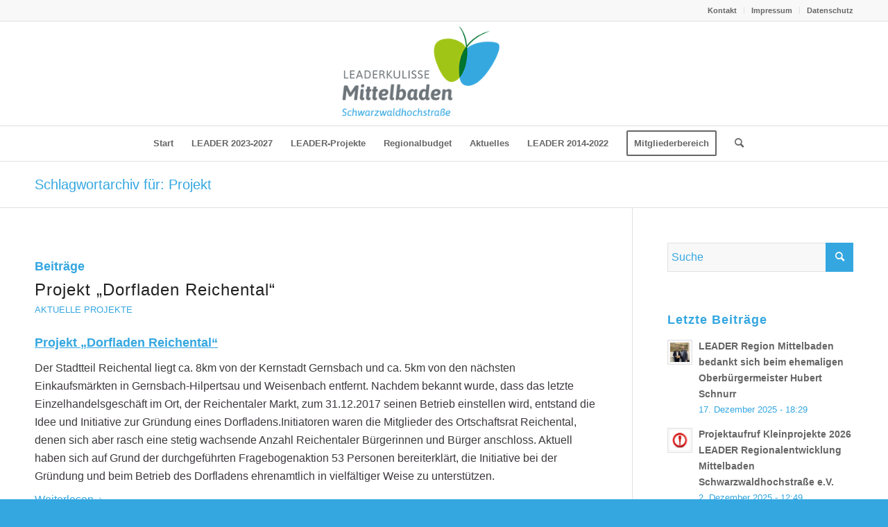

--- FILE ---
content_type: text/html; charset=UTF-8
request_url: https://www.leader-mittelbaden.de/tag/projekt/
body_size: 16189
content:
<!DOCTYPE html>
<html lang="de" class="html_stretched responsive av-preloader-disabled  html_header_top html_logo_center html_bottom_nav_header html_menu_right html_custom html_header_sticky_disabled html_header_shrinking_disabled html_header_topbar_active html_mobile_menu_tablet html_header_searchicon html_content_align_center html_header_unstick_top_disabled html_header_stretch_disabled html_elegant-blog html_modern-blog html_av-submenu-hidden html_av-submenu-display-click html_av-overlay-side html_av-overlay-side-classic html_av-submenu-noclone html_entry_id_4823 av-cookies-no-cookie-consent av-no-preview av-default-lightbox html_text_menu_active av-mobile-menu-switch-default">
<head>
<meta charset="UTF-8" />


<!-- mobile setting -->
<meta name="viewport" content="width=device-width, initial-scale=1">

<!-- Scripts/CSS and wp_head hook -->
<meta name='robots' content='index, follow, max-image-preview:large, max-snippet:-1, max-video-preview:-1' />
	<style>img:is([sizes="auto" i], [sizes^="auto," i]) { contain-intrinsic-size: 3000px 1500px }</style>
	
	<!-- This site is optimized with the Yoast SEO plugin v26.8 - https://yoast.com/product/yoast-seo-wordpress/ -->
	<title>Projekt Archive - LEADER Mittelbaden</title>
	<link rel="canonical" href="https://www.leader-mittelbaden.de/tag/projekt/" />
	<meta property="og:locale" content="de_DE" />
	<meta property="og:type" content="article" />
	<meta property="og:title" content="Projekt Archive - LEADER Mittelbaden" />
	<meta property="og:url" content="https://www.leader-mittelbaden.de/tag/projekt/" />
	<meta property="og:site_name" content="LEADER Mittelbaden" />
	<meta name="twitter:card" content="summary_large_image" />
	<script type="application/ld+json" class="yoast-schema-graph">{"@context":"https://schema.org","@graph":[{"@type":"CollectionPage","@id":"https://www.leader-mittelbaden.de/tag/projekt/","url":"https://www.leader-mittelbaden.de/tag/projekt/","name":"Projekt Archive - LEADER Mittelbaden","isPartOf":{"@id":"https://www.leader-mittelbaden.de/#website"},"primaryImageOfPage":{"@id":"https://www.leader-mittelbaden.de/tag/projekt/#primaryimage"},"image":{"@id":"https://www.leader-mittelbaden.de/tag/projekt/#primaryimage"},"thumbnailUrl":"https://www.leader-mittelbaden.de/wp-content/uploads/2018/06/Leader_07_13_jpg.jpg","breadcrumb":{"@id":"https://www.leader-mittelbaden.de/tag/projekt/#breadcrumb"},"inLanguage":"de"},{"@type":"ImageObject","inLanguage":"de","@id":"https://www.leader-mittelbaden.de/tag/projekt/#primaryimage","url":"https://www.leader-mittelbaden.de/wp-content/uploads/2018/06/Leader_07_13_jpg.jpg","contentUrl":"https://www.leader-mittelbaden.de/wp-content/uploads/2018/06/Leader_07_13_jpg.jpg","width":1007,"height":1013,"caption":"Regionalbudget für Kleinprojekte - LEADER - Mittelbaden"},{"@type":"BreadcrumbList","@id":"https://www.leader-mittelbaden.de/tag/projekt/#breadcrumb","itemListElement":[{"@type":"ListItem","position":1,"name":"Home","item":"https://www.leader-mittelbaden.de/"},{"@type":"ListItem","position":2,"name":"Projekt"}]},{"@type":"WebSite","@id":"https://www.leader-mittelbaden.de/#website","url":"https://www.leader-mittelbaden.de/","name":"LEADER Mittelbaden","description":"","potentialAction":[{"@type":"SearchAction","target":{"@type":"EntryPoint","urlTemplate":"https://www.leader-mittelbaden.de/?s={search_term_string}"},"query-input":{"@type":"PropertyValueSpecification","valueRequired":true,"valueName":"search_term_string"}}],"inLanguage":"de"}]}</script>
	<!-- / Yoast SEO plugin. -->



<link rel="alternate" type="application/rss+xml" title="LEADER Mittelbaden &raquo; Feed" href="https://www.leader-mittelbaden.de/feed/" />
<link rel="alternate" type="application/rss+xml" title="LEADER Mittelbaden &raquo; Kommentar-Feed" href="https://www.leader-mittelbaden.de/comments/feed/" />
<link rel="alternate" type="application/rss+xml" title="LEADER Mittelbaden &raquo; Projekt Schlagwort-Feed" href="https://www.leader-mittelbaden.de/tag/projekt/feed/" />
<link rel='stylesheet' id='validate-engine-css-css' href='https://www.leader-mittelbaden.de/wp-content/plugins/wysija-newsletters/css/validationEngine.jquery.css?ver=2.21' type='text/css' media='all' />
<link rel='stylesheet' id='avia-grid-css' href='https://www.leader-mittelbaden.de/wp-content/themes/enfold/css/grid.css?ver=5.6.5' type='text/css' media='all' />
<link rel='stylesheet' id='avia-base-css' href='https://www.leader-mittelbaden.de/wp-content/themes/enfold/css/base.css?ver=5.6.5' type='text/css' media='all' />
<link rel='stylesheet' id='avia-layout-css' href='https://www.leader-mittelbaden.de/wp-content/themes/enfold/css/layout.css?ver=5.6.5' type='text/css' media='all' />
<link rel='stylesheet' id='avia-module-audioplayer-css' href='https://www.leader-mittelbaden.de/wp-content/themes/enfold/config-templatebuilder/avia-shortcodes/audio-player/audio-player.css?ver=5.6.5' type='text/css' media='all' />
<link rel='stylesheet' id='avia-module-blog-css' href='https://www.leader-mittelbaden.de/wp-content/themes/enfold/config-templatebuilder/avia-shortcodes/blog/blog.css?ver=5.6.5' type='text/css' media='all' />
<link rel='stylesheet' id='avia-module-postslider-css' href='https://www.leader-mittelbaden.de/wp-content/themes/enfold/config-templatebuilder/avia-shortcodes/postslider/postslider.css?ver=5.6.5' type='text/css' media='all' />
<link rel='stylesheet' id='avia-module-button-css' href='https://www.leader-mittelbaden.de/wp-content/themes/enfold/config-templatebuilder/avia-shortcodes/buttons/buttons.css?ver=5.6.5' type='text/css' media='all' />
<link rel='stylesheet' id='avia-module-buttonrow-css' href='https://www.leader-mittelbaden.de/wp-content/themes/enfold/config-templatebuilder/avia-shortcodes/buttonrow/buttonrow.css?ver=5.6.5' type='text/css' media='all' />
<link rel='stylesheet' id='avia-module-button-fullwidth-css' href='https://www.leader-mittelbaden.de/wp-content/themes/enfold/config-templatebuilder/avia-shortcodes/buttons_fullwidth/buttons_fullwidth.css?ver=5.6.5' type='text/css' media='all' />
<link rel='stylesheet' id='avia-module-catalogue-css' href='https://www.leader-mittelbaden.de/wp-content/themes/enfold/config-templatebuilder/avia-shortcodes/catalogue/catalogue.css?ver=5.6.5' type='text/css' media='all' />
<link rel='stylesheet' id='avia-module-comments-css' href='https://www.leader-mittelbaden.de/wp-content/themes/enfold/config-templatebuilder/avia-shortcodes/comments/comments.css?ver=5.6.5' type='text/css' media='all' />
<link rel='stylesheet' id='avia-module-contact-css' href='https://www.leader-mittelbaden.de/wp-content/themes/enfold/config-templatebuilder/avia-shortcodes/contact/contact.css?ver=5.6.5' type='text/css' media='all' />
<link rel='stylesheet' id='avia-module-slideshow-css' href='https://www.leader-mittelbaden.de/wp-content/themes/enfold/config-templatebuilder/avia-shortcodes/slideshow/slideshow.css?ver=5.6.5' type='text/css' media='all' />
<link rel='stylesheet' id='avia-module-slideshow-contentpartner-css' href='https://www.leader-mittelbaden.de/wp-content/themes/enfold/config-templatebuilder/avia-shortcodes/contentslider/contentslider.css?ver=5.6.5' type='text/css' media='all' />
<link rel='stylesheet' id='avia-module-countdown-css' href='https://www.leader-mittelbaden.de/wp-content/themes/enfold/config-templatebuilder/avia-shortcodes/countdown/countdown.css?ver=5.6.5' type='text/css' media='all' />
<link rel='stylesheet' id='avia-module-gallery-css' href='https://www.leader-mittelbaden.de/wp-content/themes/enfold/config-templatebuilder/avia-shortcodes/gallery/gallery.css?ver=5.6.5' type='text/css' media='all' />
<link rel='stylesheet' id='avia-module-gallery-hor-css' href='https://www.leader-mittelbaden.de/wp-content/themes/enfold/config-templatebuilder/avia-shortcodes/gallery_horizontal/gallery_horizontal.css?ver=5.6.5' type='text/css' media='all' />
<link rel='stylesheet' id='avia-module-maps-css' href='https://www.leader-mittelbaden.de/wp-content/themes/enfold/config-templatebuilder/avia-shortcodes/google_maps/google_maps.css?ver=5.6.5' type='text/css' media='all' />
<link rel='stylesheet' id='avia-module-gridrow-css' href='https://www.leader-mittelbaden.de/wp-content/themes/enfold/config-templatebuilder/avia-shortcodes/grid_row/grid_row.css?ver=5.6.5' type='text/css' media='all' />
<link rel='stylesheet' id='avia-module-heading-css' href='https://www.leader-mittelbaden.de/wp-content/themes/enfold/config-templatebuilder/avia-shortcodes/heading/heading.css?ver=5.6.5' type='text/css' media='all' />
<link rel='stylesheet' id='avia-module-rotator-css' href='https://www.leader-mittelbaden.de/wp-content/themes/enfold/config-templatebuilder/avia-shortcodes/headline_rotator/headline_rotator.css?ver=5.6.5' type='text/css' media='all' />
<link rel='stylesheet' id='avia-module-hr-css' href='https://www.leader-mittelbaden.de/wp-content/themes/enfold/config-templatebuilder/avia-shortcodes/hr/hr.css?ver=5.6.5' type='text/css' media='all' />
<link rel='stylesheet' id='avia-module-icon-css' href='https://www.leader-mittelbaden.de/wp-content/themes/enfold/config-templatebuilder/avia-shortcodes/icon/icon.css?ver=5.6.5' type='text/css' media='all' />
<link rel='stylesheet' id='avia-module-icon-circles-css' href='https://www.leader-mittelbaden.de/wp-content/themes/enfold/config-templatebuilder/avia-shortcodes/icon_circles/icon_circles.css?ver=5.6.5' type='text/css' media='all' />
<link rel='stylesheet' id='avia-module-iconbox-css' href='https://www.leader-mittelbaden.de/wp-content/themes/enfold/config-templatebuilder/avia-shortcodes/iconbox/iconbox.css?ver=5.6.5' type='text/css' media='all' />
<link rel='stylesheet' id='avia-module-icongrid-css' href='https://www.leader-mittelbaden.de/wp-content/themes/enfold/config-templatebuilder/avia-shortcodes/icongrid/icongrid.css?ver=5.6.5' type='text/css' media='all' />
<link rel='stylesheet' id='avia-module-iconlist-css' href='https://www.leader-mittelbaden.de/wp-content/themes/enfold/config-templatebuilder/avia-shortcodes/iconlist/iconlist.css?ver=5.6.5' type='text/css' media='all' />
<link rel='stylesheet' id='avia-module-image-css' href='https://www.leader-mittelbaden.de/wp-content/themes/enfold/config-templatebuilder/avia-shortcodes/image/image.css?ver=5.6.5' type='text/css' media='all' />
<link rel='stylesheet' id='avia-module-image-diff-css' href='https://www.leader-mittelbaden.de/wp-content/themes/enfold/config-templatebuilder/avia-shortcodes/image_diff/image_diff.css?ver=5.6.5' type='text/css' media='all' />
<link rel='stylesheet' id='avia-module-hotspot-css' href='https://www.leader-mittelbaden.de/wp-content/themes/enfold/config-templatebuilder/avia-shortcodes/image_hotspots/image_hotspots.css?ver=5.6.5' type='text/css' media='all' />
<link rel='stylesheet' id='avia-module-sc-lottie-animation-css' href='https://www.leader-mittelbaden.de/wp-content/themes/enfold/config-templatebuilder/avia-shortcodes/lottie_animation/lottie_animation.css?ver=5.6.5' type='text/css' media='all' />
<link rel='stylesheet' id='avia-module-magazine-css' href='https://www.leader-mittelbaden.de/wp-content/themes/enfold/config-templatebuilder/avia-shortcodes/magazine/magazine.css?ver=5.6.5' type='text/css' media='all' />
<link rel='stylesheet' id='avia-module-masonry-css' href='https://www.leader-mittelbaden.de/wp-content/themes/enfold/config-templatebuilder/avia-shortcodes/masonry_entries/masonry_entries.css?ver=5.6.5' type='text/css' media='all' />
<link rel='stylesheet' id='avia-siteloader-css' href='https://www.leader-mittelbaden.de/wp-content/themes/enfold/css/avia-snippet-site-preloader.css?ver=5.6.5' type='text/css' media='all' />
<link rel='stylesheet' id='avia-module-menu-css' href='https://www.leader-mittelbaden.de/wp-content/themes/enfold/config-templatebuilder/avia-shortcodes/menu/menu.css?ver=5.6.5' type='text/css' media='all' />
<link rel='stylesheet' id='avia-module-notification-css' href='https://www.leader-mittelbaden.de/wp-content/themes/enfold/config-templatebuilder/avia-shortcodes/notification/notification.css?ver=5.6.5' type='text/css' media='all' />
<link rel='stylesheet' id='avia-module-numbers-css' href='https://www.leader-mittelbaden.de/wp-content/themes/enfold/config-templatebuilder/avia-shortcodes/numbers/numbers.css?ver=5.6.5' type='text/css' media='all' />
<link rel='stylesheet' id='avia-module-portfolio-css' href='https://www.leader-mittelbaden.de/wp-content/themes/enfold/config-templatebuilder/avia-shortcodes/portfolio/portfolio.css?ver=5.6.5' type='text/css' media='all' />
<link rel='stylesheet' id='avia-module-post-metadata-css' href='https://www.leader-mittelbaden.de/wp-content/themes/enfold/config-templatebuilder/avia-shortcodes/post_metadata/post_metadata.css?ver=5.6.5' type='text/css' media='all' />
<link rel='stylesheet' id='avia-module-progress-bar-css' href='https://www.leader-mittelbaden.de/wp-content/themes/enfold/config-templatebuilder/avia-shortcodes/progressbar/progressbar.css?ver=5.6.5' type='text/css' media='all' />
<link rel='stylesheet' id='avia-module-promobox-css' href='https://www.leader-mittelbaden.de/wp-content/themes/enfold/config-templatebuilder/avia-shortcodes/promobox/promobox.css?ver=5.6.5' type='text/css' media='all' />
<link rel='stylesheet' id='avia-sc-search-css' href='https://www.leader-mittelbaden.de/wp-content/themes/enfold/config-templatebuilder/avia-shortcodes/search/search.css?ver=5.6.5' type='text/css' media='all' />
<link rel='stylesheet' id='avia-module-slideshow-accordion-css' href='https://www.leader-mittelbaden.de/wp-content/themes/enfold/config-templatebuilder/avia-shortcodes/slideshow_accordion/slideshow_accordion.css?ver=5.6.5' type='text/css' media='all' />
<link rel='stylesheet' id='avia-module-slideshow-feature-image-css' href='https://www.leader-mittelbaden.de/wp-content/themes/enfold/config-templatebuilder/avia-shortcodes/slideshow_feature_image/slideshow_feature_image.css?ver=5.6.5' type='text/css' media='all' />
<link rel='stylesheet' id='avia-module-slideshow-fullsize-css' href='https://www.leader-mittelbaden.de/wp-content/themes/enfold/config-templatebuilder/avia-shortcodes/slideshow_fullsize/slideshow_fullsize.css?ver=5.6.5' type='text/css' media='all' />
<link rel='stylesheet' id='avia-module-slideshow-fullscreen-css' href='https://www.leader-mittelbaden.de/wp-content/themes/enfold/config-templatebuilder/avia-shortcodes/slideshow_fullscreen/slideshow_fullscreen.css?ver=5.6.5' type='text/css' media='all' />
<link rel='stylesheet' id='avia-module-slideshow-ls-css' href='https://www.leader-mittelbaden.de/wp-content/themes/enfold/config-templatebuilder/avia-shortcodes/slideshow_layerslider/slideshow_layerslider.css?ver=5.6.5' type='text/css' media='all' />
<link rel='stylesheet' id='avia-module-social-css' href='https://www.leader-mittelbaden.de/wp-content/themes/enfold/config-templatebuilder/avia-shortcodes/social_share/social_share.css?ver=5.6.5' type='text/css' media='all' />
<link rel='stylesheet' id='avia-module-tabsection-css' href='https://www.leader-mittelbaden.de/wp-content/themes/enfold/config-templatebuilder/avia-shortcodes/tab_section/tab_section.css?ver=5.6.5' type='text/css' media='all' />
<link rel='stylesheet' id='avia-module-table-css' href='https://www.leader-mittelbaden.de/wp-content/themes/enfold/config-templatebuilder/avia-shortcodes/table/table.css?ver=5.6.5' type='text/css' media='all' />
<link rel='stylesheet' id='avia-module-tabs-css' href='https://www.leader-mittelbaden.de/wp-content/themes/enfold/config-templatebuilder/avia-shortcodes/tabs/tabs.css?ver=5.6.5' type='text/css' media='all' />
<link rel='stylesheet' id='avia-module-team-css' href='https://www.leader-mittelbaden.de/wp-content/themes/enfold/config-templatebuilder/avia-shortcodes/team/team.css?ver=5.6.5' type='text/css' media='all' />
<link rel='stylesheet' id='avia-module-testimonials-css' href='https://www.leader-mittelbaden.de/wp-content/themes/enfold/config-templatebuilder/avia-shortcodes/testimonials/testimonials.css?ver=5.6.5' type='text/css' media='all' />
<link rel='stylesheet' id='avia-module-timeline-css' href='https://www.leader-mittelbaden.de/wp-content/themes/enfold/config-templatebuilder/avia-shortcodes/timeline/timeline.css?ver=5.6.5' type='text/css' media='all' />
<link rel='stylesheet' id='avia-module-toggles-css' href='https://www.leader-mittelbaden.de/wp-content/themes/enfold/config-templatebuilder/avia-shortcodes/toggles/toggles.css?ver=5.6.5' type='text/css' media='all' />
<link rel='stylesheet' id='avia-module-video-css' href='https://www.leader-mittelbaden.de/wp-content/themes/enfold/config-templatebuilder/avia-shortcodes/video/video.css?ver=5.6.5' type='text/css' media='all' />
<style id='wp-emoji-styles-inline-css' type='text/css'>

	img.wp-smiley, img.emoji {
		display: inline !important;
		border: none !important;
		box-shadow: none !important;
		height: 1em !important;
		width: 1em !important;
		margin: 0 0.07em !important;
		vertical-align: -0.1em !important;
		background: none !important;
		padding: 0 !important;
	}
</style>
<link rel='stylesheet' id='wp-block-library-css' href='https://www.leader-mittelbaden.de/wp-includes/css/dist/block-library/style.min.css?ver=6.8.1' type='text/css' media='all' />
<style id='global-styles-inline-css' type='text/css'>
:root{--wp--preset--aspect-ratio--square: 1;--wp--preset--aspect-ratio--4-3: 4/3;--wp--preset--aspect-ratio--3-4: 3/4;--wp--preset--aspect-ratio--3-2: 3/2;--wp--preset--aspect-ratio--2-3: 2/3;--wp--preset--aspect-ratio--16-9: 16/9;--wp--preset--aspect-ratio--9-16: 9/16;--wp--preset--color--black: #000000;--wp--preset--color--cyan-bluish-gray: #abb8c3;--wp--preset--color--white: #ffffff;--wp--preset--color--pale-pink: #f78da7;--wp--preset--color--vivid-red: #cf2e2e;--wp--preset--color--luminous-vivid-orange: #ff6900;--wp--preset--color--luminous-vivid-amber: #fcb900;--wp--preset--color--light-green-cyan: #7bdcb5;--wp--preset--color--vivid-green-cyan: #00d084;--wp--preset--color--pale-cyan-blue: #8ed1fc;--wp--preset--color--vivid-cyan-blue: #0693e3;--wp--preset--color--vivid-purple: #9b51e0;--wp--preset--color--metallic-red: #b02b2c;--wp--preset--color--maximum-yellow-red: #edae44;--wp--preset--color--yellow-sun: #eeee22;--wp--preset--color--palm-leaf: #83a846;--wp--preset--color--aero: #7bb0e7;--wp--preset--color--old-lavender: #745f7e;--wp--preset--color--steel-teal: #5f8789;--wp--preset--color--raspberry-pink: #d65799;--wp--preset--color--medium-turquoise: #4ecac2;--wp--preset--gradient--vivid-cyan-blue-to-vivid-purple: linear-gradient(135deg,rgba(6,147,227,1) 0%,rgb(155,81,224) 100%);--wp--preset--gradient--light-green-cyan-to-vivid-green-cyan: linear-gradient(135deg,rgb(122,220,180) 0%,rgb(0,208,130) 100%);--wp--preset--gradient--luminous-vivid-amber-to-luminous-vivid-orange: linear-gradient(135deg,rgba(252,185,0,1) 0%,rgba(255,105,0,1) 100%);--wp--preset--gradient--luminous-vivid-orange-to-vivid-red: linear-gradient(135deg,rgba(255,105,0,1) 0%,rgb(207,46,46) 100%);--wp--preset--gradient--very-light-gray-to-cyan-bluish-gray: linear-gradient(135deg,rgb(238,238,238) 0%,rgb(169,184,195) 100%);--wp--preset--gradient--cool-to-warm-spectrum: linear-gradient(135deg,rgb(74,234,220) 0%,rgb(151,120,209) 20%,rgb(207,42,186) 40%,rgb(238,44,130) 60%,rgb(251,105,98) 80%,rgb(254,248,76) 100%);--wp--preset--gradient--blush-light-purple: linear-gradient(135deg,rgb(255,206,236) 0%,rgb(152,150,240) 100%);--wp--preset--gradient--blush-bordeaux: linear-gradient(135deg,rgb(254,205,165) 0%,rgb(254,45,45) 50%,rgb(107,0,62) 100%);--wp--preset--gradient--luminous-dusk: linear-gradient(135deg,rgb(255,203,112) 0%,rgb(199,81,192) 50%,rgb(65,88,208) 100%);--wp--preset--gradient--pale-ocean: linear-gradient(135deg,rgb(255,245,203) 0%,rgb(182,227,212) 50%,rgb(51,167,181) 100%);--wp--preset--gradient--electric-grass: linear-gradient(135deg,rgb(202,248,128) 0%,rgb(113,206,126) 100%);--wp--preset--gradient--midnight: linear-gradient(135deg,rgb(2,3,129) 0%,rgb(40,116,252) 100%);--wp--preset--font-size--small: 1rem;--wp--preset--font-size--medium: 1.125rem;--wp--preset--font-size--large: 1.75rem;--wp--preset--font-size--x-large: clamp(1.75rem, 3vw, 2.25rem);--wp--preset--spacing--20: 0.44rem;--wp--preset--spacing--30: 0.67rem;--wp--preset--spacing--40: 1rem;--wp--preset--spacing--50: 1.5rem;--wp--preset--spacing--60: 2.25rem;--wp--preset--spacing--70: 3.38rem;--wp--preset--spacing--80: 5.06rem;--wp--preset--shadow--natural: 6px 6px 9px rgba(0, 0, 0, 0.2);--wp--preset--shadow--deep: 12px 12px 50px rgba(0, 0, 0, 0.4);--wp--preset--shadow--sharp: 6px 6px 0px rgba(0, 0, 0, 0.2);--wp--preset--shadow--outlined: 6px 6px 0px -3px rgba(255, 255, 255, 1), 6px 6px rgba(0, 0, 0, 1);--wp--preset--shadow--crisp: 6px 6px 0px rgba(0, 0, 0, 1);}:root { --wp--style--global--content-size: 800px;--wp--style--global--wide-size: 1130px; }:where(body) { margin: 0; }.wp-site-blocks > .alignleft { float: left; margin-right: 2em; }.wp-site-blocks > .alignright { float: right; margin-left: 2em; }.wp-site-blocks > .aligncenter { justify-content: center; margin-left: auto; margin-right: auto; }:where(.is-layout-flex){gap: 0.5em;}:where(.is-layout-grid){gap: 0.5em;}.is-layout-flow > .alignleft{float: left;margin-inline-start: 0;margin-inline-end: 2em;}.is-layout-flow > .alignright{float: right;margin-inline-start: 2em;margin-inline-end: 0;}.is-layout-flow > .aligncenter{margin-left: auto !important;margin-right: auto !important;}.is-layout-constrained > .alignleft{float: left;margin-inline-start: 0;margin-inline-end: 2em;}.is-layout-constrained > .alignright{float: right;margin-inline-start: 2em;margin-inline-end: 0;}.is-layout-constrained > .aligncenter{margin-left: auto !important;margin-right: auto !important;}.is-layout-constrained > :where(:not(.alignleft):not(.alignright):not(.alignfull)){max-width: var(--wp--style--global--content-size);margin-left: auto !important;margin-right: auto !important;}.is-layout-constrained > .alignwide{max-width: var(--wp--style--global--wide-size);}body .is-layout-flex{display: flex;}.is-layout-flex{flex-wrap: wrap;align-items: center;}.is-layout-flex > :is(*, div){margin: 0;}body .is-layout-grid{display: grid;}.is-layout-grid > :is(*, div){margin: 0;}body{padding-top: 0px;padding-right: 0px;padding-bottom: 0px;padding-left: 0px;}a:where(:not(.wp-element-button)){text-decoration: underline;}:root :where(.wp-element-button, .wp-block-button__link){background-color: #32373c;border-width: 0;color: #fff;font-family: inherit;font-size: inherit;line-height: inherit;padding: calc(0.667em + 2px) calc(1.333em + 2px);text-decoration: none;}.has-black-color{color: var(--wp--preset--color--black) !important;}.has-cyan-bluish-gray-color{color: var(--wp--preset--color--cyan-bluish-gray) !important;}.has-white-color{color: var(--wp--preset--color--white) !important;}.has-pale-pink-color{color: var(--wp--preset--color--pale-pink) !important;}.has-vivid-red-color{color: var(--wp--preset--color--vivid-red) !important;}.has-luminous-vivid-orange-color{color: var(--wp--preset--color--luminous-vivid-orange) !important;}.has-luminous-vivid-amber-color{color: var(--wp--preset--color--luminous-vivid-amber) !important;}.has-light-green-cyan-color{color: var(--wp--preset--color--light-green-cyan) !important;}.has-vivid-green-cyan-color{color: var(--wp--preset--color--vivid-green-cyan) !important;}.has-pale-cyan-blue-color{color: var(--wp--preset--color--pale-cyan-blue) !important;}.has-vivid-cyan-blue-color{color: var(--wp--preset--color--vivid-cyan-blue) !important;}.has-vivid-purple-color{color: var(--wp--preset--color--vivid-purple) !important;}.has-metallic-red-color{color: var(--wp--preset--color--metallic-red) !important;}.has-maximum-yellow-red-color{color: var(--wp--preset--color--maximum-yellow-red) !important;}.has-yellow-sun-color{color: var(--wp--preset--color--yellow-sun) !important;}.has-palm-leaf-color{color: var(--wp--preset--color--palm-leaf) !important;}.has-aero-color{color: var(--wp--preset--color--aero) !important;}.has-old-lavender-color{color: var(--wp--preset--color--old-lavender) !important;}.has-steel-teal-color{color: var(--wp--preset--color--steel-teal) !important;}.has-raspberry-pink-color{color: var(--wp--preset--color--raspberry-pink) !important;}.has-medium-turquoise-color{color: var(--wp--preset--color--medium-turquoise) !important;}.has-black-background-color{background-color: var(--wp--preset--color--black) !important;}.has-cyan-bluish-gray-background-color{background-color: var(--wp--preset--color--cyan-bluish-gray) !important;}.has-white-background-color{background-color: var(--wp--preset--color--white) !important;}.has-pale-pink-background-color{background-color: var(--wp--preset--color--pale-pink) !important;}.has-vivid-red-background-color{background-color: var(--wp--preset--color--vivid-red) !important;}.has-luminous-vivid-orange-background-color{background-color: var(--wp--preset--color--luminous-vivid-orange) !important;}.has-luminous-vivid-amber-background-color{background-color: var(--wp--preset--color--luminous-vivid-amber) !important;}.has-light-green-cyan-background-color{background-color: var(--wp--preset--color--light-green-cyan) !important;}.has-vivid-green-cyan-background-color{background-color: var(--wp--preset--color--vivid-green-cyan) !important;}.has-pale-cyan-blue-background-color{background-color: var(--wp--preset--color--pale-cyan-blue) !important;}.has-vivid-cyan-blue-background-color{background-color: var(--wp--preset--color--vivid-cyan-blue) !important;}.has-vivid-purple-background-color{background-color: var(--wp--preset--color--vivid-purple) !important;}.has-metallic-red-background-color{background-color: var(--wp--preset--color--metallic-red) !important;}.has-maximum-yellow-red-background-color{background-color: var(--wp--preset--color--maximum-yellow-red) !important;}.has-yellow-sun-background-color{background-color: var(--wp--preset--color--yellow-sun) !important;}.has-palm-leaf-background-color{background-color: var(--wp--preset--color--palm-leaf) !important;}.has-aero-background-color{background-color: var(--wp--preset--color--aero) !important;}.has-old-lavender-background-color{background-color: var(--wp--preset--color--old-lavender) !important;}.has-steel-teal-background-color{background-color: var(--wp--preset--color--steel-teal) !important;}.has-raspberry-pink-background-color{background-color: var(--wp--preset--color--raspberry-pink) !important;}.has-medium-turquoise-background-color{background-color: var(--wp--preset--color--medium-turquoise) !important;}.has-black-border-color{border-color: var(--wp--preset--color--black) !important;}.has-cyan-bluish-gray-border-color{border-color: var(--wp--preset--color--cyan-bluish-gray) !important;}.has-white-border-color{border-color: var(--wp--preset--color--white) !important;}.has-pale-pink-border-color{border-color: var(--wp--preset--color--pale-pink) !important;}.has-vivid-red-border-color{border-color: var(--wp--preset--color--vivid-red) !important;}.has-luminous-vivid-orange-border-color{border-color: var(--wp--preset--color--luminous-vivid-orange) !important;}.has-luminous-vivid-amber-border-color{border-color: var(--wp--preset--color--luminous-vivid-amber) !important;}.has-light-green-cyan-border-color{border-color: var(--wp--preset--color--light-green-cyan) !important;}.has-vivid-green-cyan-border-color{border-color: var(--wp--preset--color--vivid-green-cyan) !important;}.has-pale-cyan-blue-border-color{border-color: var(--wp--preset--color--pale-cyan-blue) !important;}.has-vivid-cyan-blue-border-color{border-color: var(--wp--preset--color--vivid-cyan-blue) !important;}.has-vivid-purple-border-color{border-color: var(--wp--preset--color--vivid-purple) !important;}.has-metallic-red-border-color{border-color: var(--wp--preset--color--metallic-red) !important;}.has-maximum-yellow-red-border-color{border-color: var(--wp--preset--color--maximum-yellow-red) !important;}.has-yellow-sun-border-color{border-color: var(--wp--preset--color--yellow-sun) !important;}.has-palm-leaf-border-color{border-color: var(--wp--preset--color--palm-leaf) !important;}.has-aero-border-color{border-color: var(--wp--preset--color--aero) !important;}.has-old-lavender-border-color{border-color: var(--wp--preset--color--old-lavender) !important;}.has-steel-teal-border-color{border-color: var(--wp--preset--color--steel-teal) !important;}.has-raspberry-pink-border-color{border-color: var(--wp--preset--color--raspberry-pink) !important;}.has-medium-turquoise-border-color{border-color: var(--wp--preset--color--medium-turquoise) !important;}.has-vivid-cyan-blue-to-vivid-purple-gradient-background{background: var(--wp--preset--gradient--vivid-cyan-blue-to-vivid-purple) !important;}.has-light-green-cyan-to-vivid-green-cyan-gradient-background{background: var(--wp--preset--gradient--light-green-cyan-to-vivid-green-cyan) !important;}.has-luminous-vivid-amber-to-luminous-vivid-orange-gradient-background{background: var(--wp--preset--gradient--luminous-vivid-amber-to-luminous-vivid-orange) !important;}.has-luminous-vivid-orange-to-vivid-red-gradient-background{background: var(--wp--preset--gradient--luminous-vivid-orange-to-vivid-red) !important;}.has-very-light-gray-to-cyan-bluish-gray-gradient-background{background: var(--wp--preset--gradient--very-light-gray-to-cyan-bluish-gray) !important;}.has-cool-to-warm-spectrum-gradient-background{background: var(--wp--preset--gradient--cool-to-warm-spectrum) !important;}.has-blush-light-purple-gradient-background{background: var(--wp--preset--gradient--blush-light-purple) !important;}.has-blush-bordeaux-gradient-background{background: var(--wp--preset--gradient--blush-bordeaux) !important;}.has-luminous-dusk-gradient-background{background: var(--wp--preset--gradient--luminous-dusk) !important;}.has-pale-ocean-gradient-background{background: var(--wp--preset--gradient--pale-ocean) !important;}.has-electric-grass-gradient-background{background: var(--wp--preset--gradient--electric-grass) !important;}.has-midnight-gradient-background{background: var(--wp--preset--gradient--midnight) !important;}.has-small-font-size{font-size: var(--wp--preset--font-size--small) !important;}.has-medium-font-size{font-size: var(--wp--preset--font-size--medium) !important;}.has-large-font-size{font-size: var(--wp--preset--font-size--large) !important;}.has-x-large-font-size{font-size: var(--wp--preset--font-size--x-large) !important;}
:where(.wp-block-post-template.is-layout-flex){gap: 1.25em;}:where(.wp-block-post-template.is-layout-grid){gap: 1.25em;}
:where(.wp-block-columns.is-layout-flex){gap: 2em;}:where(.wp-block-columns.is-layout-grid){gap: 2em;}
:root :where(.wp-block-pullquote){font-size: 1.5em;line-height: 1.6;}
</style>
<link rel='stylesheet' id='dedo-css-css' href='https://www.leader-mittelbaden.de/wp-content/plugins/delightful-downloads/assets/css/delightful-downloads.min.css?ver=1.6.6' type='text/css' media='all' />
<link rel='stylesheet' id='events-manager-css' href='https://www.leader-mittelbaden.de/wp-content/plugins/events-manager/includes/css/events-manager.min.css?ver=6.6.4.4' type='text/css' media='all' />
<style id='events-manager-inline-css' type='text/css'>
body .em { --font-family : inherit; --font-weight : inherit; --font-size : 1em; --line-height : inherit; }
</style>
<link rel='stylesheet' id='swpm.common-css' href='https://www.leader-mittelbaden.de/wp-content/plugins/simple-membership/css/swpm.common.css?ver=4.6.3' type='text/css' media='all' />
<link rel='stylesheet' id='contact-form-7-css' href='https://www.leader-mittelbaden.de/wp-content/plugins/contact-form-7/includes/css/styles.css?ver=6.1.4' type='text/css' media='all' />
<link rel='stylesheet' id='wpcf7-redirect-script-frontend-css' href='https://www.leader-mittelbaden.de/wp-content/plugins/wpcf7-redirect/build/assets/frontend-script.css?ver=2c532d7e2be36f6af233' type='text/css' media='all' />
<link rel='stylesheet' id='avia-scs-css' href='https://www.leader-mittelbaden.de/wp-content/themes/enfold/css/shortcodes.css?ver=5.6.5' type='text/css' media='all' />
<link rel='stylesheet' id='avia-fold-unfold-css' href='https://www.leader-mittelbaden.de/wp-content/themes/enfold/css/avia-snippet-fold-unfold.css?ver=5.6.5' type='text/css' media='all' />
<link rel='stylesheet' id='avia-popup-css-css' href='https://www.leader-mittelbaden.de/wp-content/themes/enfold/js/aviapopup/magnific-popup.min.css?ver=5.6.5' type='text/css' media='screen' />
<link rel='stylesheet' id='avia-lightbox-css' href='https://www.leader-mittelbaden.de/wp-content/themes/enfold/css/avia-snippet-lightbox.css?ver=5.6.5' type='text/css' media='screen' />
<link rel='stylesheet' id='avia-widget-css-css' href='https://www.leader-mittelbaden.de/wp-content/themes/enfold/css/avia-snippet-widget.css?ver=5.6.5' type='text/css' media='screen' />
<link rel='stylesheet' id='avia-dynamic-css' href='https://www.leader-mittelbaden.de/wp-content/uploads/dynamic_avia/leader_mittelbaden.css?ver=67c99c7a0794e' type='text/css' media='all' />
<link rel='stylesheet' id='avia-custom-css' href='https://www.leader-mittelbaden.de/wp-content/themes/enfold/css/custom.css?ver=5.6.5' type='text/css' media='all' />
<link rel='stylesheet' id='avia-style-css' href='https://www.leader-mittelbaden.de/wp-content/themes/leader-mittelbaden/style.css?ver=5.6.5' type='text/css' media='all' />
<script type="text/javascript" src="https://www.leader-mittelbaden.de/wp-includes/js/jquery/jquery.min.js?ver=3.7.1" id="jquery-core-js"></script>
<script type="text/javascript" src="https://www.leader-mittelbaden.de/wp-includes/js/jquery/jquery-migrate.min.js?ver=3.4.1" id="jquery-migrate-js"></script>
<script type="text/javascript" src="https://www.leader-mittelbaden.de/wp-includes/js/jquery/ui/core.min.js?ver=1.13.3" id="jquery-ui-core-js"></script>
<script type="text/javascript" src="https://www.leader-mittelbaden.de/wp-includes/js/jquery/ui/mouse.min.js?ver=1.13.3" id="jquery-ui-mouse-js"></script>
<script type="text/javascript" src="https://www.leader-mittelbaden.de/wp-includes/js/jquery/ui/sortable.min.js?ver=1.13.3" id="jquery-ui-sortable-js"></script>
<script type="text/javascript" src="https://www.leader-mittelbaden.de/wp-includes/js/jquery/ui/datepicker.min.js?ver=1.13.3" id="jquery-ui-datepicker-js"></script>
<script type="text/javascript" id="jquery-ui-datepicker-js-after">
/* <![CDATA[ */
jQuery(function(jQuery){jQuery.datepicker.setDefaults({"closeText":"Schlie\u00dfen","currentText":"Heute","monthNames":["Januar","Februar","M\u00e4rz","April","Mai","Juni","Juli","August","September","Oktober","November","Dezember"],"monthNamesShort":["Jan.","Feb.","M\u00e4rz","Apr.","Mai","Juni","Juli","Aug.","Sep.","Okt.","Nov.","Dez."],"nextText":"Weiter","prevText":"Vorherige","dayNames":["Sonntag","Montag","Dienstag","Mittwoch","Donnerstag","Freitag","Samstag"],"dayNamesShort":["So.","Mo.","Di.","Mi.","Do.","Fr.","Sa."],"dayNamesMin":["S","M","D","M","D","F","S"],"dateFormat":"d. MM yy","firstDay":1,"isRTL":false});});
/* ]]> */
</script>
<script type="text/javascript" src="https://www.leader-mittelbaden.de/wp-includes/js/jquery/ui/resizable.min.js?ver=1.13.3" id="jquery-ui-resizable-js"></script>
<script type="text/javascript" src="https://www.leader-mittelbaden.de/wp-includes/js/jquery/ui/draggable.min.js?ver=1.13.3" id="jquery-ui-draggable-js"></script>
<script type="text/javascript" src="https://www.leader-mittelbaden.de/wp-includes/js/jquery/ui/controlgroup.min.js?ver=1.13.3" id="jquery-ui-controlgroup-js"></script>
<script type="text/javascript" src="https://www.leader-mittelbaden.de/wp-includes/js/jquery/ui/checkboxradio.min.js?ver=1.13.3" id="jquery-ui-checkboxradio-js"></script>
<script type="text/javascript" src="https://www.leader-mittelbaden.de/wp-includes/js/jquery/ui/button.min.js?ver=1.13.3" id="jquery-ui-button-js"></script>
<script type="text/javascript" src="https://www.leader-mittelbaden.de/wp-includes/js/jquery/ui/dialog.min.js?ver=1.13.3" id="jquery-ui-dialog-js"></script>
<script type="text/javascript" id="events-manager-js-extra">
/* <![CDATA[ */
var EM = {"ajaxurl":"https:\/\/www.leader-mittelbaden.de\/wp-admin\/admin-ajax.php","locationajaxurl":"https:\/\/www.leader-mittelbaden.de\/wp-admin\/admin-ajax.php?action=locations_search","firstDay":"1","locale":"de","dateFormat":"yy-mm-dd","ui_css":"https:\/\/www.leader-mittelbaden.de\/wp-content\/plugins\/events-manager\/includes\/css\/jquery-ui\/build.min.css","show24hours":"1","is_ssl":"1","autocomplete_limit":"10","calendar":{"breakpoints":{"small":560,"medium":908,"large":false}},"phone":"","datepicker":{"format":"d.m.Y","locale":"de"},"search":{"breakpoints":{"small":650,"medium":850,"full":false}},"url":"https:\/\/www.leader-mittelbaden.de\/wp-content\/plugins\/events-manager","assets":{"input.em-uploader":{"js":{"em-uploader":{"url":"https:\/\/www.leader-mittelbaden.de\/wp-content\/plugins\/events-manager\/includes\/js\/em-uploader.js","required":true,"event":"em_uploader_ready"}}}},"bookingInProgress":"Bitte warten Sie, w\u00e4hrend die Buchung abgeschickt wird.","tickets_save":"Ticket speichern","bookingajaxurl":"https:\/\/www.leader-mittelbaden.de\/wp-admin\/admin-ajax.php","bookings_export_save":"Buchungen exportieren","bookings_settings_save":"Einstellungen speichern","booking_delete":"Sind Sie dir sicher, dass Sie es l\u00f6schen m\u00f6chten?","booking_offset":"30","bookings":{"submit_button":{"text":{"default":"Buchung abschicken","free":"Buchung abschicken","payment":"Buchung abschicken","processing":"Processing ..."}},"update_listener":""},"bb_full":"Ausverkauft","bb_book":"Jetzt buchen","bb_booking":"Buche ...","bb_booked":"Buchung Abgesendet","bb_error":"Buchung Fehler. Nochmal versuchen?","bb_cancel":"Abbrechen","bb_canceling":"Stornieren ...","bb_cancelled":"Abgesagt","bb_cancel_error":"Stornierung Fehler. Nochmal versuchen?","txt_search":"Suche","txt_searching":"Suche...","txt_loading":"Wird geladen\u00a0\u2026"};
/* ]]> */
</script>
<script type="text/javascript" src="https://www.leader-mittelbaden.de/wp-content/plugins/events-manager/includes/js/events-manager.js?ver=6.6.4.4" id="events-manager-js"></script>
<script type="text/javascript" src="https://www.leader-mittelbaden.de/wp-content/plugins/events-manager/includes/external/flatpickr/l10n/de.js?ver=6.6.4.4" id="em-flatpickr-localization-js"></script>
<script type="text/javascript" src="https://www.leader-mittelbaden.de/wp-content/themes/enfold/js/avia-js.js?ver=5.6.5" id="avia-js-js"></script>
<script type="text/javascript" src="https://www.leader-mittelbaden.de/wp-content/themes/enfold/js/avia-compat.js?ver=5.6.5" id="avia-compat-js"></script>
<link rel="https://api.w.org/" href="https://www.leader-mittelbaden.de/wp-json/" /><link rel="alternate" title="JSON" type="application/json" href="https://www.leader-mittelbaden.de/wp-json/wp/v2/tags/240" /><link rel="EditURI" type="application/rsd+xml" title="RSD" href="https://www.leader-mittelbaden.de/xmlrpc.php?rsd" />
<meta name="generator" content="WordPress 6.8.1" />
<!-- Analytics by WP Statistics - https://wp-statistics.com -->
<link rel="profile" href="http://gmpg.org/xfn/11" />
<link rel="alternate" type="application/rss+xml" title="LEADER Mittelbaden RSS2 Feed" href="https://www.leader-mittelbaden.de/feed/" />
<link rel="pingback" href="https://www.leader-mittelbaden.de/xmlrpc.php" />

<style type='text/css' media='screen'>
 #top #header_main > .container, #top #header_main > .container .main_menu  .av-main-nav > li > a, #top #header_main #menu-item-shop .cart_dropdown_link{ height:150px; line-height: 150px; }
 .html_top_nav_header .av-logo-container{ height:150px;  }
 .html_header_top.html_header_sticky #top #wrap_all #main{ padding-top:232px; } 
</style>
<!--[if lt IE 9]><script src="https://www.leader-mittelbaden.de/wp-content/themes/enfold/js/html5shiv.js"></script><![endif]-->
<link rel="icon" href="https://www.leader-mittelbaden.de/wp-content/uploads/2016/01/leadermiba-logo-office-favicon.png" type="image/png">
<style type="text/css">
		@font-face {font-family: 'entypo-fontello'; font-weight: normal; font-style: normal; font-display: auto;
		src: url('https://www.leader-mittelbaden.de/wp-content/themes/enfold/config-templatebuilder/avia-template-builder/assets/fonts/entypo-fontello.woff2') format('woff2'),
		url('https://www.leader-mittelbaden.de/wp-content/themes/enfold/config-templatebuilder/avia-template-builder/assets/fonts/entypo-fontello.woff') format('woff'),
		url('https://www.leader-mittelbaden.de/wp-content/themes/enfold/config-templatebuilder/avia-template-builder/assets/fonts/entypo-fontello.ttf') format('truetype'),
		url('https://www.leader-mittelbaden.de/wp-content/themes/enfold/config-templatebuilder/avia-template-builder/assets/fonts/entypo-fontello.svg#entypo-fontello') format('svg'),
		url('https://www.leader-mittelbaden.de/wp-content/themes/enfold/config-templatebuilder/avia-template-builder/assets/fonts/entypo-fontello.eot'),
		url('https://www.leader-mittelbaden.de/wp-content/themes/enfold/config-templatebuilder/avia-template-builder/assets/fonts/entypo-fontello.eot?#iefix') format('embedded-opentype');
		} #top .avia-font-entypo-fontello, body .avia-font-entypo-fontello, html body [data-av_iconfont='entypo-fontello']:before{ font-family: 'entypo-fontello'; }
		</style>

<!--
Debugging Info for Theme support: 

Theme: Enfold
Version: 5.6.5
Installed: enfold
AviaFramework Version: 5.6
AviaBuilder Version: 5.3
aviaElementManager Version: 1.0.1
- - - - - - - - - - -
ChildTheme: LEADER Mittelbaden
ChildTheme Version: 1.0
ChildTheme Installed: enfold

- - - - - - - - - - -
ML:512-PU:161-PLA:30
WP:6.8.1
Compress: CSS:disabled - JS:disabled
Updates: enabled - token has changed and not verified
PLAu:30
-->
<meta name="generator" content="WP Rocket 3.18.3" data-wpr-features="wpr_desktop" /></head>

<body id="top" class="archive tag tag-projekt tag-240 wp-theme-enfold wp-child-theme-leader-mittelbaden stretched rtl_columns av-curtain-numeric helvetica neue-websave helvetica_neue  avia-responsive-images-support" itemscope="itemscope" itemtype="https://schema.org/WebPage" >

	
	<div id='wrap_all'>

	
<header id='header' class='all_colors header_color light_bg_color  av_header_top av_logo_center av_bottom_nav_header av_menu_right av_custom av_header_sticky_disabled av_header_shrinking_disabled av_header_stretch_disabled av_mobile_menu_tablet av_header_searchicon av_header_unstick_top_disabled av_header_border_disabled' data-av_shrink_factor='50' role="banner" itemscope="itemscope" itemtype="https://schema.org/WPHeader" >

		<div id='header_meta' class='container_wrap container_wrap_meta  av_secondary_right av_extra_header_active av_entry_id_4823'>

			      <div class='container'>
			      <nav class='sub_menu'  role="navigation" itemscope="itemscope" itemtype="https://schema.org/SiteNavigationElement" ><ul role="menu" class="menu" id="avia2-menu"><li role="menuitem" id="menu-item-44" class="menu-item menu-item-type-post_type menu-item-object-page menu-item-44"><a href="https://www.leader-mittelbaden.de/kontakt/">Kontakt</a></li>
<li role="menuitem" id="menu-item-8759" class="menu-item menu-item-type-post_type menu-item-object-page menu-item-8759"><a href="https://www.leader-mittelbaden.de/impressum/">Impressum</a></li>
<li role="menuitem" id="menu-item-8760" class="menu-item menu-item-type-post_type menu-item-object-page menu-item-privacy-policy menu-item-8760"><a rel="privacy-policy" href="https://www.leader-mittelbaden.de/datenschutz/">Datenschutz</a></li>
</ul></nav>			      </div>
		</div>

		<div  id='header_main' class='container_wrap container_wrap_logo'>

        <div class='container av-logo-container'><div class='inner-container'><span class='logo avia-standard-logo'><a href='https://www.leader-mittelbaden.de/' class='' aria-label='leader-mittelbaden' title='leader-mittelbaden'><img src="https://www.leader-mittelbaden.de/wp-content/uploads/2016/01/leader-mittelbaden.png" srcset="https://www.leader-mittelbaden.de/wp-content/uploads/2016/01/leader-mittelbaden.png 340w, https://www.leader-mittelbaden.de/wp-content/uploads/2016/01/leader-mittelbaden-300x138.png 300w" sizes="(max-width: 340px) 100vw, 340px" height="100" width="300" alt='LEADER-Mittelbaden - LEADER-Kulisse des Landkreises Rastatt und des Stadtkreises Baden-Baden' title='leader-mittelbaden' /></a></span></div></div><div id='header_main_alternate' class='container_wrap'><div class='container'><nav class='main_menu' data-selectname='Seite auswählen'  role="navigation" itemscope="itemscope" itemtype="https://schema.org/SiteNavigationElement" ><div class="avia-menu av-main-nav-wrap"><ul role="menu" class="menu av-main-nav" id="avia-menu"><li role="menuitem" id="menu-item-122" class="menu-item menu-item-type-post_type menu-item-object-page menu-item-home menu-item-top-level menu-item-top-level-1"><a href="https://www.leader-mittelbaden.de/" itemprop="url" tabindex="0"><span class="avia-bullet"></span><span class="avia-menu-text">Start</span><span class="avia-menu-fx"><span class="avia-arrow-wrap"><span class="avia-arrow"></span></span></span></a></li>
<li role="menuitem" id="menu-item-8755" class="menu-item menu-item-type-post_type menu-item-object-page menu-item-has-children menu-item-top-level menu-item-top-level-2"><a href="https://www.leader-mittelbaden.de/leader-2023-2027/" itemprop="url" tabindex="0"><span class="avia-bullet"></span><span class="avia-menu-text">LEADER 2023-2027</span><span class="avia-menu-fx"><span class="avia-arrow-wrap"><span class="avia-arrow"></span></span></span></a>


<ul class="sub-menu">
	<li role="menuitem" id="menu-item-220" class="menu-item menu-item-type-post_type menu-item-object-page"><a href="https://www.leader-mittelbaden.de/was-ist-leader/" itemprop="url" tabindex="0"><span class="avia-bullet"></span><span class="avia-menu-text">Was ist LEADER?</span></a></li>
	<li role="menuitem" id="menu-item-9827" class="menu-item menu-item-type-post_type menu-item-object-page"><a href="https://www.leader-mittelbaden.de/leader-region-gebietskulisse-2023-2027/" itemprop="url" tabindex="0"><span class="avia-bullet"></span><span class="avia-menu-text">LEADER Region – Gebietskulisse 2023-2027</span></a></li>
	<li role="menuitem" id="menu-item-9763" class="menu-item menu-item-type-post_type menu-item-object-page"><a href="https://www.leader-mittelbaden.de/ziele-des-regionalen-entwicklungskonzepts-rek-2023/" itemprop="url" tabindex="0"><span class="avia-bullet"></span><span class="avia-menu-text">Ziele des Regionalen Entwicklungskonzepts (REK) 2023-2027</span></a></li>
	<li role="menuitem" id="menu-item-9123" class="menu-item menu-item-type-post_type menu-item-object-page"><a href="https://www.leader-mittelbaden.de/leader-2023-2027/buergerwerkstaetten/" itemprop="url" tabindex="0"><span class="avia-bullet"></span><span class="avia-menu-text">Bürgerwerkstätten</span></a></li>
	<li role="menuitem" id="menu-item-9152" class="menu-item menu-item-type-post_type menu-item-object-page"><a href="https://www.leader-mittelbaden.de/leader-2023-2027/leaderaktiv-vor-ort/" itemprop="url" tabindex="0"><span class="avia-bullet"></span><span class="avia-menu-text">LEADERaktiv vor Ort</span></a></li>
	<li role="menuitem" id="menu-item-9403" class="menu-item menu-item-type-post_type menu-item-object-page"><a href="https://www.leader-mittelbaden.de/leader-2023-2027/online-beteiligung/" itemprop="url" tabindex="0"><span class="avia-bullet"></span><span class="avia-menu-text">Online-Beteiligung</span></a></li>
	<li role="menuitem" id="menu-item-9767" class="menu-item menu-item-type-post_type menu-item-object-page"><a href="https://www.leader-mittelbaden.de/was-ist-leader/downloads/" itemprop="url" tabindex="0"><span class="avia-bullet"></span><span class="avia-menu-text">Downloads</span></a></li>
</ul>
</li>
<li role="menuitem" id="menu-item-6247" class="menu-item menu-item-type-post_type menu-item-object-page menu-item-has-children menu-item-top-level menu-item-top-level-3"><a href="https://www.leader-mittelbaden.de/leader-projekte/was-kann-gefoerdert-werden/" itemprop="url" tabindex="0"><span class="avia-bullet"></span><span class="avia-menu-text">LEADER-Projekte</span><span class="avia-menu-fx"><span class="avia-arrow-wrap"><span class="avia-arrow"></span></span></span></a>


<ul class="sub-menu">
	<li role="menuitem" id="menu-item-34" class="menu-item menu-item-type-post_type menu-item-object-page"><a title="Was kann gefördert werden?" href="https://www.leader-mittelbaden.de/leader-projekte/was-kann-gefoerdert-werden/" itemprop="url" tabindex="0"><span class="avia-bullet"></span><span class="avia-menu-text">Projekt-Förderung</span></a></li>
	<li role="menuitem" id="menu-item-262" class="menu-item menu-item-type-post_type menu-item-object-page"><a title="Aktuelle LEADER-Mittelbaden-Projekte" href="https://www.leader-mittelbaden.de/leader-projekte/" itemprop="url" tabindex="0"><span class="avia-bullet"></span><span class="avia-menu-text">Aktuelle Projekte</span></a></li>
	<li role="menuitem" id="menu-item-261" class="menu-item menu-item-type-post_type menu-item-object-page"><a href="https://www.leader-mittelbaden.de/leader-projekte/projekte-einreichen/" itemprop="url" tabindex="0"><span class="avia-bullet"></span><span class="avia-menu-text">Projekte einreichen</span></a></li>
</ul>
</li>
<li role="menuitem" id="menu-item-6032" class="menu-item menu-item-type-post_type menu-item-object-page menu-item-has-children menu-item-top-level menu-item-top-level-4"><a href="https://www.leader-mittelbaden.de/regionalbudget/" itemprop="url" tabindex="0"><span class="avia-bullet"></span><span class="avia-menu-text">Regionalbudget</span><span class="avia-menu-fx"><span class="avia-arrow-wrap"><span class="avia-arrow"></span></span></span></a>


<ul class="sub-menu">
	<li role="menuitem" id="menu-item-8142" class="menu-item menu-item-type-post_type menu-item-object-page"><a href="https://www.leader-mittelbaden.de/regionalbudget/" itemprop="url" tabindex="0"><span class="avia-bullet"></span><span class="avia-menu-text">Projekt-Förderung</span></a></li>
	<li role="menuitem" id="menu-item-8147" class="menu-item menu-item-type-post_type menu-item-object-page"><a href="https://www.leader-mittelbaden.de/regionalbudget-aktuelle-projekte/" itemprop="url" tabindex="0"><span class="avia-bullet"></span><span class="avia-menu-text">Aktuelle Projekte</span></a></li>
	<li role="menuitem" id="menu-item-8148" class="menu-item menu-item-type-post_type menu-item-object-page"><a href="https://www.leader-mittelbaden.de/leader-projekte/projekte-einreichen/" itemprop="url" tabindex="0"><span class="avia-bullet"></span><span class="avia-menu-text">Projekte einreichen</span></a></li>
</ul>
</li>
<li role="menuitem" id="menu-item-892" class="menu-item menu-item-type-post_type menu-item-object-page menu-item-mega-parent  menu-item-top-level menu-item-top-level-5"><a href="https://www.leader-mittelbaden.de/aktuelles/" itemprop="url" tabindex="0"><span class="avia-bullet"></span><span class="avia-menu-text">Aktuelles</span><span class="avia-menu-fx"><span class="avia-arrow-wrap"><span class="avia-arrow"></span></span></span></a></li>
<li role="menuitem" id="menu-item-24" class="menu-item menu-item-type-post_type menu-item-object-page menu-item-has-children menu-item-top-level menu-item-top-level-6"><a href="https://www.leader-mittelbaden.de/was-ist-leader/" itemprop="url" tabindex="0"><span class="avia-bullet"></span><span class="avia-menu-text">LEADER 2014-2022</span><span class="avia-menu-fx"><span class="avia-arrow-wrap"><span class="avia-arrow"></span></span></span></a>


<ul class="sub-menu">
	<li role="menuitem" id="menu-item-36" class="menu-item menu-item-type-post_type menu-item-object-page"><a href="https://www.leader-mittelbaden.de/was-ist-leader/welche-region/" itemprop="url" tabindex="0"><span class="avia-bullet"></span><span class="avia-menu-text">LEADER Region Mittelbaden</span></a></li>
	<li role="menuitem" id="menu-item-35" class="menu-item menu-item-type-post_type menu-item-object-page"><a title="LEADER-Ziele Regionalentwicklungskonzept" href="https://www.leader-mittelbaden.de/was-ist-leader/ziele-des-regionalen-entwicklungskonzepts-rek/" itemprop="url" tabindex="0"><span class="avia-bullet"></span><span class="avia-menu-text">Ziele Regionalentwicklung 2014-2022</span></a></li>
</ul>
</li>
<li role="menuitem" id="menu-item-112" class="menu-item menu-item-type-post_type menu-item-object-page menu-item-has-children av-menu-button av-menu-button-bordered menu-item-top-level menu-item-top-level-7"><a href="https://www.leader-mittelbaden.de/login/" itemprop="url" tabindex="0"><span class="avia-bullet"></span><span class="avia-menu-text">Mitgliederbereich</span><span class="avia-menu-fx"><span class="avia-arrow-wrap"><span class="avia-arrow"></span></span></span></a>


<ul class="sub-menu">
	<li role="menuitem" id="menu-item-1065" class="menu-item menu-item-type-post_type menu-item-object-page"><a href="https://www.leader-mittelbaden.de/login/mitglieder/" itemprop="url" tabindex="0"><span class="avia-bullet"></span><span class="avia-menu-text">Mitglieder</span></a></li>
	<li role="menuitem" id="menu-item-1063" class="menu-item menu-item-type-post_type menu-item-object-page"><a href="https://www.leader-mittelbaden.de/login/auswahlausschuss/" itemprop="url" tabindex="0"><span class="avia-bullet"></span><span class="avia-menu-text">Auswahlausschuss</span></a></li>
	<li role="menuitem" id="menu-item-1064" class="menu-item menu-item-type-post_type menu-item-object-page"><a href="https://www.leader-mittelbaden.de/login/vorstand/" itemprop="url" tabindex="0"><span class="avia-bullet"></span><span class="avia-menu-text">Vorstand</span></a></li>
</ul>
</li>
<li id="menu-item-search" class="noMobile menu-item menu-item-search-dropdown menu-item-avia-special" role="menuitem"><a aria-label="Suche" href="?s=" rel="nofollow" data-avia-search-tooltip="

&lt;form role=&quot;search&quot; action=&quot;https://www.leader-mittelbaden.de/&quot; id=&quot;searchform&quot; method=&quot;get&quot; class=&quot;&quot;&gt;
	&lt;div&gt;
		&lt;input type=&quot;submit&quot; value=&quot;&quot; id=&quot;searchsubmit&quot; class=&quot;button avia-font-entypo-fontello&quot; /&gt;
		&lt;input type=&quot;text&quot; id=&quot;s&quot; name=&quot;s&quot; value=&quot;&quot; placeholder=&#039;Suche&#039; /&gt;
			&lt;/div&gt;
&lt;/form&gt;
" aria-hidden='false' data-av_icon='' data-av_iconfont='entypo-fontello'><span class="avia_hidden_link_text">Suche</span></a></li><li class="av-burger-menu-main menu-item-avia-special " role="menuitem">
	        			<a href="#" aria-label="Menü" aria-hidden="false">
							<span class="av-hamburger av-hamburger--spin av-js-hamburger">
								<span class="av-hamburger-box">
						          <span class="av-hamburger-inner"></span>
						          <strong>Menü</strong>
								</span>
							</span>
							<span class="avia_hidden_link_text">Menü</span>
						</a>
	        		   </li></ul></div></nav></div> </div> 
		<!-- end container_wrap-->
		</div>
<div data-rocket-location-hash="a0499d3c0816532ba32f6b007babb01a" class="header_bg"></div>
<!-- end header -->
</header>

	<div id='main' class='all_colors' data-scroll-offset='0'>

	<div class='stretch_full container_wrap alternate_color light_bg_color title_container'><div class='container'><h1 class='main-title entry-title '><a href='https://www.leader-mittelbaden.de/tag/projekt/' rel='bookmark' title='Permanenter Link zu: Schlagwortarchiv für: Projekt'  itemprop="headline" >Schlagwortarchiv für: Projekt</a></h1></div></div>
		<div class='container_wrap container_wrap_first main_color sidebar_right'>

			<div class='container template-blog '>

				<main class='content av-content-small alpha units'  role="main" itemprop="mainContentOfPage" itemscope="itemscope" itemtype="https://schema.org/Blog" >

					<div class="category-term-description">
											</div>

					<h3 class='post-title tag-page-post-type-title '>Beiträge</h3><article class="post-entry post-entry-type-standard post-entry-4823 post-loop-1 post-parity-odd custom with-slider post-4823 post type-post status-publish format-standard has-post-thumbnail hentry category-aktuelle-projekte tag-dorfladen-reichental tag-projekt"  itemscope="itemscope" itemtype="https://schema.org/BlogPosting" ><div class="blog-meta"></div><div class='entry-content-wrapper clearfix standard-content'><header class="entry-content-header"><div class="av-heading-wrapper"><h2 class='post-title entry-title '  itemprop="headline" ><a href="https://www.leader-mittelbaden.de/projekt-dorfladen-reichental/" rel="bookmark" title="Permanenter Link zu: Projekt „Dorfladen Reichental“">Projekt „Dorfladen Reichental“<span class="post-format-icon minor-meta"></span></a></h2><span class="blog-categories minor-meta"><a href="https://www.leader-mittelbaden.de/category/aktuelle-projekte/" rel="tag">Aktuelle Projekte</a></span></div></header><span class="av-vertical-delimiter"></span><div class="entry-content"  itemprop="text" ><h3><strong><u>Projekt „Dorfladen Reichental“</u></strong></h3>
<p>Der Stadtteil Reichental liegt ca. 8km von der Kernstadt Gernsbach und ca. 5km von den nächsten Einkaufsmärkten in Gernsbach-Hilpertsau und Weisenbach entfernt. Nachdem bekannt wurde, dass das letzte Einzelhandelsgeschäft im Ort, der Reichentaler Markt, zum 31.12.2017 seinen Betrieb einstellen wird, entstand die Idee und Initiative zur Gründung eines Dorfladens.Initiatoren waren die Mitglieder des Ortschaftsrat Reichental, denen sich aber rasch eine stetig wachsende Anzahl Reichentaler Bürgerinnen und Bürger anschloss. Aktuell haben sich auf Grund der durchgeführten Fragebogenaktion 53 Personen bereiterklärt, die Initiative bei der Gründung und beim Betrieb des Dorfladens ehrenamtlich in vielfältiger Weise zu unterstützen.</p>
<p> <a href="https://www.leader-mittelbaden.de/projekt-dorfladen-reichental/" class="more-link">Weiterlesen<span class="more-link-arrow"></span></a></p>
</div><span class="post-meta-infos"><time class="date-container minor-meta updated"  itemprop="datePublished" datetime="2019-03-12T09:35:36+01:00" >12. März 2019</time></span><footer class="entry-footer"></footer><div class='post_delimiter'></div></div><div class="post_author_timeline"></div><span class='hidden'>
				<span class='av-structured-data'  itemprop="image" itemscope="itemscope" itemtype="https://schema.org/ImageObject" >
						<span itemprop='url'>https://www.leader-mittelbaden.de/wp-content/uploads/2018/06/Leader_07_13_jpg.jpg</span>
						<span itemprop='height'>1013</span>
						<span itemprop='width'>1007</span>
				</span>
				<span class='av-structured-data'  itemprop="publisher" itemtype="https://schema.org/Organization" itemscope="itemscope" >
						<span itemprop='name'>Susanna Jülg</span>
						<span itemprop='logo' itemscope itemtype='https://schema.org/ImageObject'>
							<span itemprop='url'>https://www.leader-mittelbaden.de/wp-content/uploads/2016/01/leader-mittelbaden.png</span>
						</span>
				</span><span class='av-structured-data'  itemprop="author" itemscope="itemscope" itemtype="https://schema.org/Person" ><span itemprop='name'>Susanna Jülg</span></span><span class='av-structured-data'  itemprop="datePublished" datetime="2019-03-12T09:35:36+01:00" >2019-03-12 09:35:36</span><span class='av-structured-data'  itemprop="dateModified" itemtype="https://schema.org/dateModified" >2019-04-11 08:37:34</span><span class='av-structured-data'  itemprop="mainEntityOfPage" itemtype="https://schema.org/mainEntityOfPage" ><span itemprop='name'>Projekt „Dorfladen Reichental“</span></span></span></article><article class="post-entry post-entry-type-standard post-entry-4813 post-loop-2 post-parity-even custom with-slider post-4813 post type-post status-publish format-standard has-post-thumbnail hentry category-aktuelle-projekte tag-dorfladen-reichental tag-projekt"  itemscope="itemscope" itemtype="https://schema.org/BlogPosting" ><div class="blog-meta"></div><div class='entry-content-wrapper clearfix standard-content'><header class="entry-content-header"><div class="av-heading-wrapper"><h2 class='post-title entry-title '  itemprop="headline" ><a href="https://www.leader-mittelbaden.de/projekt-dorfladen-leiberstung/" rel="bookmark" title="Permanenter Link zu: Projekt &#8222;Dorfladen Leiberstung&#8220;">Projekt &#8222;Dorfladen Leiberstung&#8220;<span class="post-format-icon minor-meta"></span></a></h2><span class="blog-categories minor-meta"><a href="https://www.leader-mittelbaden.de/category/aktuelle-projekte/" rel="tag">Aktuelle Projekte</a></span></div></header><span class="av-vertical-delimiter"></span><div class="entry-content"  itemprop="text" ><h3><strong><u>Projekt „Dorfladen Leibertung“</u></strong></h3>
<p>Der Dorfladen Leiberstung e.G.  ist eine Initiative von Bürgern, Vereinen und Institutionen &#8211;  nicht nur aus Leiberstung &#8211; mit dem Ziel, die Grundversorgung mit Dingen des täglichen Bedarfs zu sichern. Der Dorfladen befindet sich in Leiberstung, einem Teilort von der Gemeinde Sinzheim mit 819 Einwohnern (Stand 31.12.2017).</p>
<p>Der Dorfladen ist auf Basis einer Genossenschaft organisiert und somit „Besitz“ aller Mitglieder der Genossenschaft.</p>
<p> <a href="https://www.leader-mittelbaden.de/projekt-dorfladen-leiberstung/" class="more-link">Weiterlesen<span class="more-link-arrow"></span></a></p>
</div><span class="post-meta-infos"><time class="date-container minor-meta updated"  itemprop="datePublished" datetime="2019-03-12T09:21:26+01:00" >12. März 2019</time></span><footer class="entry-footer"></footer><div class='post_delimiter'></div></div><div class="post_author_timeline"></div><span class='hidden'>
				<span class='av-structured-data'  itemprop="image" itemscope="itemscope" itemtype="https://schema.org/ImageObject" >
						<span itemprop='url'>https://www.leader-mittelbaden.de/wp-content/uploads/2018/06/Leader_07_13_jpg.jpg</span>
						<span itemprop='height'>1013</span>
						<span itemprop='width'>1007</span>
				</span>
				<span class='av-structured-data'  itemprop="publisher" itemtype="https://schema.org/Organization" itemscope="itemscope" >
						<span itemprop='name'>Susanna Jülg</span>
						<span itemprop='logo' itemscope itemtype='https://schema.org/ImageObject'>
							<span itemprop='url'>https://www.leader-mittelbaden.de/wp-content/uploads/2016/01/leader-mittelbaden.png</span>
						</span>
				</span><span class='av-structured-data'  itemprop="author" itemscope="itemscope" itemtype="https://schema.org/Person" ><span itemprop='name'>Susanna Jülg</span></span><span class='av-structured-data'  itemprop="datePublished" datetime="2019-03-12T09:21:26+01:00" >2019-03-12 09:21:26</span><span class='av-structured-data'  itemprop="dateModified" itemtype="https://schema.org/dateModified" >2019-03-12 09:36:20</span><span class='av-structured-data'  itemprop="mainEntityOfPage" itemtype="https://schema.org/mainEntityOfPage" ><span itemprop='name'>Projekt &#8222;Dorfladen Leiberstung&#8220;</span></span></span></article><article class="post-entry post-entry-type-standard post-entry-4700 post-loop-3 post-parity-odd post-entry-last custom with-slider post-4700 post type-post status-publish format-standard has-post-thumbnail hentry category-aktuelle-projekte tag-buergerbackhaus-leisberg tag-projekt"  itemscope="itemscope" itemtype="https://schema.org/BlogPosting" ><div class="blog-meta"></div><div class='entry-content-wrapper clearfix standard-content'><header class="entry-content-header"><div class="av-heading-wrapper"><h2 class='post-title entry-title '  itemprop="headline" ><a href="https://www.leader-mittelbaden.de/buergerbackhaus-leisberg/" rel="bookmark" title="Permanenter Link zu: Projekt &#8222;Bürgerbackhaus Leisberg&#8220;">Projekt &#8222;Bürgerbackhaus Leisberg&#8220;<span class="post-format-icon minor-meta"></span></a></h2><span class="blog-categories minor-meta"><a href="https://www.leader-mittelbaden.de/category/aktuelle-projekte/" rel="tag">Aktuelle Projekte</a></span></div></header><span class="av-vertical-delimiter"></span><div class="entry-content"  itemprop="text" ><p>Das städtische Obstgut Leisberg liegt zwischen den ehemaligen Klosterwiesen der Lichtentaler Allee und dem Panoramaweg, einem ca. 40 Kilometer langen Wanderweg, der Baden-Baden umschließt. Von diesem Wanderweg aus besteht eine Anbindung zur Geroldsauer Mühle und zum Nationalpark. Das 5 Hektar große Grundstück umfasst 280 Obstbäume und wurde 2017 unter Beibehaltung seines typischen Streuobstwiesencharakters geöffnet.</p>
<p>Dadurch wurde Wanderern die Möglichkeit gegeben, von der Lichtentaler Allee aus über eine typische Streuobst-Kulturlandschaft zu den Wäldern Baden-Badens zu gelangen. Durch die Halbhöhenlage wird die Landschaft um Baden-Baden zusätzlich visuell erlebbar. Auf dem Gelände befindet sich eine historische Obstscheune aus den 1930er Jahren</p>
<p><strong> </strong> <a href="https://www.leader-mittelbaden.de/buergerbackhaus-leisberg/" class="more-link">Weiterlesen<span class="more-link-arrow"></span></a></p>
</div><span class="post-meta-infos"><time class="date-container minor-meta updated"  itemprop="datePublished" datetime="2019-03-07T10:55:00+01:00" >7. März 2019</time></span><footer class="entry-footer"></footer><div class='post_delimiter'></div></div><div class="post_author_timeline"></div><span class='hidden'>
				<span class='av-structured-data'  itemprop="image" itemscope="itemscope" itemtype="https://schema.org/ImageObject" >
						<span itemprop='url'>https://www.leader-mittelbaden.de/wp-content/uploads/2018/06/Leader_07_13_jpg.jpg</span>
						<span itemprop='height'>1013</span>
						<span itemprop='width'>1007</span>
				</span>
				<span class='av-structured-data'  itemprop="publisher" itemtype="https://schema.org/Organization" itemscope="itemscope" >
						<span itemprop='name'>Susanna Jülg</span>
						<span itemprop='logo' itemscope itemtype='https://schema.org/ImageObject'>
							<span itemprop='url'>https://www.leader-mittelbaden.de/wp-content/uploads/2016/01/leader-mittelbaden.png</span>
						</span>
				</span><span class='av-structured-data'  itemprop="author" itemscope="itemscope" itemtype="https://schema.org/Person" ><span itemprop='name'>Susanna Jülg</span></span><span class='av-structured-data'  itemprop="datePublished" datetime="2019-03-07T10:55:00+01:00" >2019-03-07 10:55:00</span><span class='av-structured-data'  itemprop="dateModified" itemtype="https://schema.org/dateModified" >2019-04-11 08:38:18</span><span class='av-structured-data'  itemprop="mainEntityOfPage" itemtype="https://schema.org/mainEntityOfPage" ><span itemprop='name'>Projekt &#8222;Bürgerbackhaus Leisberg&#8220;</span></span></span></article><div class='custom'></div>
				<!--end content-->
				</main>

				<aside class='sidebar sidebar_right   alpha units'  role="complementary" itemscope="itemscope" itemtype="https://schema.org/WPSideBar" ><div class="inner_sidebar extralight-border"><section id="search-2" class="widget clearfix widget_search">

<form action="https://www.leader-mittelbaden.de/" id="searchform" method="get" class="">
	<div>
		<input type="submit" value="" id="searchsubmit" class="button avia-font-entypo-fontello" />
		<input type="text" id="s" name="s" value="" placeholder='Suche' />
			</div>
</form>
<span class="seperator extralight-border"></span></section><section id="newsbox-3" class="widget clearfix avia-widget-container newsbox"><h3 class="widgettitle">Letzte Beiträge</h3><ul class="news-wrap image_size_widget"><li class="news-content post-format-standard"><div class="news-link"><a class='news-thumb ' title="Read: LEADER Region Mittelbaden bedankt sich beim ehemaligen Oberbürgermeister Hubert Schnurr" href="https://www.leader-mittelbaden.de/leader-region-mittelbaden-bedankt-sich-beim-ehemaligen-oberbuergermeister-hubert-schnurr/"><img width="36" height="36" src="https://www.leader-mittelbaden.de/wp-content/uploads/2025/12/IMG_5966-36x36.jpg" class="wp-image-11274 avia-img-lazy-loading-11274 attachment-widget size-widget wp-post-image" alt="" decoding="async" srcset="https://www.leader-mittelbaden.de/wp-content/uploads/2025/12/IMG_5966-36x36.jpg 36w, https://www.leader-mittelbaden.de/wp-content/uploads/2025/12/IMG_5966-180x180.jpg 180w" sizes="(max-width: 36px) 100vw, 36px" /></a><div class="news-headline"><a class='news-title' title="Read: LEADER Region Mittelbaden bedankt sich beim ehemaligen Oberbürgermeister Hubert Schnurr" href="https://www.leader-mittelbaden.de/leader-region-mittelbaden-bedankt-sich-beim-ehemaligen-oberbuergermeister-hubert-schnurr/">LEADER Region Mittelbaden bedankt sich beim ehemaligen Oberbürgermeister Hubert Schnurr</a><span class="news-time">17. Dezember 2025 - 18:29</span></div></div></li><li class="news-content post-format-standard"><div class="news-link"><a class='news-thumb ' title="Read: Projektaufruf Kleinprojekte 2026 LEADER Regionalentwicklung Mittelbaden Schwarzwaldhochstraße e.V." href="https://www.leader-mittelbaden.de/projektaufruf-kleinprojekte-2026-leader-regionalentwicklung-mittelbaden-schwarzwaldhochstrasse-e-v/"><img width="36" height="36" src="https://www.leader-mittelbaden.de/wp-content/uploads/2020/03/rotes-ausrufezeichen-1-36x36.jpg" class="wp-image-5864 avia-img-lazy-loading-5864 attachment-widget size-widget wp-post-image" alt="" decoding="async" srcset="https://www.leader-mittelbaden.de/wp-content/uploads/2020/03/rotes-ausrufezeichen-1-36x36.jpg 36w, https://www.leader-mittelbaden.de/wp-content/uploads/2020/03/rotes-ausrufezeichen-1-300x300.jpg 300w, https://www.leader-mittelbaden.de/wp-content/uploads/2020/03/rotes-ausrufezeichen-1-80x80.jpg 80w, https://www.leader-mittelbaden.de/wp-content/uploads/2020/03/rotes-ausrufezeichen-1-180x180.jpg 180w, https://www.leader-mittelbaden.de/wp-content/uploads/2020/03/rotes-ausrufezeichen-1-120x120.jpg 120w, https://www.leader-mittelbaden.de/wp-content/uploads/2020/03/rotes-ausrufezeichen-1-450x450.jpg 450w, https://www.leader-mittelbaden.de/wp-content/uploads/2020/03/rotes-ausrufezeichen-1.jpg 500w" sizes="(max-width: 36px) 100vw, 36px" /></a><div class="news-headline"><a class='news-title' title="Read: Projektaufruf Kleinprojekte 2026 LEADER Regionalentwicklung Mittelbaden Schwarzwaldhochstraße e.V." href="https://www.leader-mittelbaden.de/projektaufruf-kleinprojekte-2026-leader-regionalentwicklung-mittelbaden-schwarzwaldhochstrasse-e-v/">Projektaufruf Kleinprojekte 2026 LEADER Regionalentwicklung Mittelbaden Schwarzwaldhochstraße e.V.</a><span class="news-time">2. Dezember 2025 - 12:49</span></div></div></li><li class="news-content post-format-standard"><div class="news-link"><a class='news-thumb ' title="Read: LEADER REGIONALFORUM in Bühl voller Erfolg Impulsvorträge zu Starkregen, Hitze und medizinischer Daseinsvorsorge" href="https://www.leader-mittelbaden.de/leader-regionalforum-in-buehl-voller-erfolg-impulsvortraege-zu-starkregen-hitze-und-medizinischer-daseinsvorsorge/"><img width="36" height="36" src="https://www.leader-mittelbaden.de/wp-content/uploads/2025/11/RF252-36x36.jpg" class="wp-image-11242 avia-img-lazy-loading-11242 attachment-widget size-widget wp-post-image" alt="" decoding="async" srcset="https://www.leader-mittelbaden.de/wp-content/uploads/2025/11/RF252-36x36.jpg 36w, https://www.leader-mittelbaden.de/wp-content/uploads/2025/11/RF252-180x180.jpg 180w" sizes="(max-width: 36px) 100vw, 36px" /></a><div class="news-headline"><a class='news-title' title="Read: LEADER REGIONALFORUM in Bühl voller Erfolg Impulsvorträge zu Starkregen, Hitze und medizinischer Daseinsvorsorge" href="https://www.leader-mittelbaden.de/leader-regionalforum-in-buehl-voller-erfolg-impulsvortraege-zu-starkregen-hitze-und-medizinischer-daseinsvorsorge/">LEADER REGIONALFORUM in Bühl voller Erfolg Impulsvorträge zu Starkregen, Hitze und medizinischer Daseinsvorsorge</a><span class="news-time">20. November 2025 - 10:47</span></div></div></li><li class="news-content post-format-standard"><div class="news-link"><a class='news-thumb ' title="Read: Projekt des Monats Oktober 2025 &#8211; Black Forest Beat“ &#8211; Gipfelkonzert im Schwarzwald" href="https://www.leader-mittelbaden.de/projekt-des-monats-oktober-2025-black-forest-beat-gipfelkonzert-im-schwarzwald/"><img width="36" height="36" src="https://www.leader-mittelbaden.de/wp-content/uploads/2025/11/Zweierpasch-Black-Forest-Beat-©David-Schwendemann-Zweierpasch-cut-36x36.jpg" class="wp-image-11235 avia-img-lazy-loading-11235 attachment-widget size-widget wp-post-image" alt="" decoding="async" srcset="https://www.leader-mittelbaden.de/wp-content/uploads/2025/11/Zweierpasch-Black-Forest-Beat-©David-Schwendemann-Zweierpasch-cut-36x36.jpg 36w, https://www.leader-mittelbaden.de/wp-content/uploads/2025/11/Zweierpasch-Black-Forest-Beat-©David-Schwendemann-Zweierpasch-cut-180x180.jpg 180w" sizes="(max-width: 36px) 100vw, 36px" /></a><div class="news-headline"><a class='news-title' title="Read: Projekt des Monats Oktober 2025 &#8211; Black Forest Beat“ &#8211; Gipfelkonzert im Schwarzwald" href="https://www.leader-mittelbaden.de/projekt-des-monats-oktober-2025-black-forest-beat-gipfelkonzert-im-schwarzwald/">Projekt des Monats Oktober 2025 &#8211; Black Forest Beat“ &#8211; Gipfelkonzert im Schwarzwald</a><span class="news-time">20. November 2025 - 9:45</span></div></div></li><li class="news-content post-format-standard"><div class="news-link"><a class='news-thumb ' title="Read: LEADER-Förderung von sieben Kleinprojekten in Mittelbaden" href="https://www.leader-mittelbaden.de/leader-foerderung-von-sieben-kleinprojekten-in-mittelbaden/"><img width="36" height="36" src="https://www.leader-mittelbaden.de/wp-content/uploads/2018/06/Leader_07_13_jpg-36x36.jpg" class="wp-image-3640 avia-img-lazy-loading-3640 attachment-widget size-widget wp-post-image" alt="Regionalbudget für Kleinprojekte - LEADER - Mittelbaden" decoding="async" srcset="https://www.leader-mittelbaden.de/wp-content/uploads/2018/06/Leader_07_13_jpg-36x36.jpg 36w, https://www.leader-mittelbaden.de/wp-content/uploads/2018/06/Leader_07_13_jpg-80x80.jpg 80w, https://www.leader-mittelbaden.de/wp-content/uploads/2018/06/Leader_07_13_jpg-298x300.jpg 298w, https://www.leader-mittelbaden.de/wp-content/uploads/2018/06/Leader_07_13_jpg-768x773.jpg 768w, https://www.leader-mittelbaden.de/wp-content/uploads/2018/06/Leader_07_13_jpg-600x604.jpg 600w, https://www.leader-mittelbaden.de/wp-content/uploads/2018/06/Leader_07_13_jpg-180x180.jpg 180w, https://www.leader-mittelbaden.de/wp-content/uploads/2018/06/Leader_07_13_jpg-701x705.jpg 701w, https://www.leader-mittelbaden.de/wp-content/uploads/2018/06/Leader_07_13_jpg-120x120.jpg 120w, https://www.leader-mittelbaden.de/wp-content/uploads/2018/06/Leader_07_13_jpg-450x453.jpg 450w, https://www.leader-mittelbaden.de/wp-content/uploads/2018/06/Leader_07_13_jpg.jpg 1007w" sizes="(max-width: 36px) 100vw, 36px" /></a><div class="news-headline"><a class='news-title' title="Read: LEADER-Förderung von sieben Kleinprojekten in Mittelbaden" href="https://www.leader-mittelbaden.de/leader-foerderung-von-sieben-kleinprojekten-in-mittelbaden/">LEADER-Förderung von sieben Kleinprojekten in Mittelbaden</a><span class="news-time">15. Juli 2025 - 8:25</span></div></div></li></ul><span class="seperator extralight-border"></span></section></div></aside>
			</div><!--end container-->

		</div><!-- close default .container_wrap element -->

				<div class='container_wrap footer_color' id='footer'>

					<div class='container'>

						<div class='flex_column av_one_third  first el_before_av_one_third'><section id="black-studio-tinymce-2" class="widget clearfix widget_black_studio_tinymce"><div class="textwidget"><div>
<div>
<h3 class="widgettitle">Regionalentwicklung Mittelbaden Schwarzwaldhoch­straße e. V. LEADER</h3>
</div>
<div>Friedrichstraße 7<br />
77815 Bühl<br />
Tel: 07223 / 99 33 99 3</div>
</div>
<p><a href="http://www.leader-mittelbaden.de/kontakt/">Kontaktieren Sie uns »</a></p>
</div><span class="seperator extralight-border"></span></section><section id="black-studio-tinymce-3" class="widget clearfix widget_black_studio_tinymce"><div class="textwidget"><p><span style="font-size: 10px;">Gefördert durch den Europäischen Landwirtschaftsfonds für die Entwicklung des ländlichen Raumes (ELER) und das Ministerium für Ländlichen Raum und Verbraucherschutz Baden-Württemberg.</span><br />
<div  class='flex_column av-av_one_third-2a9015ff38129c418a3f2eafba3e9512 av_one_third first flex_column_div  '     ><p><a href="http://www.landwirtschaft-bw.info/pb/,Lde/Startseite" target="_blank" rel="noopener"><img class="size-square wp-image-2327 aligncenter" src="https://www.leader-mittelbaden.de/wp-content/uploads/2017/03/Baden-Wuerttemberg-Ministerium-Laendlicher-Raum2.jpg" alt="" width="180" height="100" /></a></p>
<p style="text-align: center;"><span style="font-size: 10px;"><a href="http://www.landwirtschaft-bw.info/pb/,Lde/Startseite" target="_blank" rel="noopener">Ministerium BW ></a></span></p></div></p>
<p><div  class='flex_column av-av_one_third-5c3bdd854542bbc70d067b1f6b1f9883 av_one_third flex_column_div  '     ><p><a href="http://ec.europa.eu/agriculture/rural-development-2014-2020_de"><img class="size-square wp-image-2326 aligncenter" src="https://www.leader-mittelbaden.de/wp-content/uploads/2016/02/Europaeische-Union-Logo-180x100.png" alt="" width="180" height="100" /></a></p>
<p style="text-align: center;"><span style="font-size: 10px;"><a href="http://ec.europa.eu/agriculture/rural-development-2014-2020_de" target="_blank" rel="noopener">EU-Kommission ></a></span></p>
<p>&nbsp;</p></div></p>
<p><div  class='flex_column av-av_one_third-5c3bdd854542bbc70d067b1f6b1f9883 av_one_third flex_column_div  '     ><p><a href="http://mlr.baden-wuerttemberg.de/de/unsere-themen/laendlicher-raum/laendlichen-raum-staerken/leader/"><img class="size-square wp-image-2325 aligncenter" src="https://www.leader-mittelbaden.de/wp-content/uploads/2016/02/LEADER-180x100.png" alt="" width="180" height="100" /></a></p>
<p style="text-align: center;"><span style="font-size: 10px;"><a href="http://mlr.baden-wuerttemberg.de/de/unsere-themen/laendlicher-raum/laendlichen-raum-staerken/leader/">LEADER ></a></span></p></div></p>
</div><span class="seperator extralight-border"></span></section></div><div class='flex_column av_one_third  el_after_av_one_third el_before_av_one_third '><section id="newsbox-2" class="widget clearfix avia-widget-container newsbox"><h3 class="widgettitle">Aktuelles</h3><ul class="news-wrap image_size_widget"><li class="news-content post-format-standard"><div class="news-link"><a class='news-thumb ' title="Read: LEADER Region Mittelbaden bedankt sich beim ehemaligen Oberbürgermeister Hubert Schnurr" href="https://www.leader-mittelbaden.de/leader-region-mittelbaden-bedankt-sich-beim-ehemaligen-oberbuergermeister-hubert-schnurr/"><img width="36" height="36" src="https://www.leader-mittelbaden.de/wp-content/uploads/2025/12/IMG_5966-36x36.jpg" class="wp-image-11274 avia-img-lazy-loading-11274 attachment-widget size-widget wp-post-image" alt="" decoding="async" loading="lazy" srcset="https://www.leader-mittelbaden.de/wp-content/uploads/2025/12/IMG_5966-36x36.jpg 36w, https://www.leader-mittelbaden.de/wp-content/uploads/2025/12/IMG_5966-180x180.jpg 180w" sizes="auto, (max-width: 36px) 100vw, 36px" /></a><div class="news-headline"><a class='news-title' title="Read: LEADER Region Mittelbaden bedankt sich beim ehemaligen Oberbürgermeister Hubert Schnurr" href="https://www.leader-mittelbaden.de/leader-region-mittelbaden-bedankt-sich-beim-ehemaligen-oberbuergermeister-hubert-schnurr/">LEADER Region Mittelbaden bedankt sich beim ehemaligen Oberbürgermeister Hubert Schnurr</a><span class="news-time">17. Dezember 2025 - 18:29</span></div></div></li><li class="news-content post-format-standard"><div class="news-link"><a class='news-thumb ' title="Read: Projektaufruf Kleinprojekte 2026 LEADER Regionalentwicklung Mittelbaden Schwarzwaldhochstraße e.V." href="https://www.leader-mittelbaden.de/projektaufruf-kleinprojekte-2026-leader-regionalentwicklung-mittelbaden-schwarzwaldhochstrasse-e-v/"><img width="36" height="36" src="https://www.leader-mittelbaden.de/wp-content/uploads/2020/03/rotes-ausrufezeichen-1-36x36.jpg" class="wp-image-5864 avia-img-lazy-loading-5864 attachment-widget size-widget wp-post-image" alt="" decoding="async" loading="lazy" srcset="https://www.leader-mittelbaden.de/wp-content/uploads/2020/03/rotes-ausrufezeichen-1-36x36.jpg 36w, https://www.leader-mittelbaden.de/wp-content/uploads/2020/03/rotes-ausrufezeichen-1-300x300.jpg 300w, https://www.leader-mittelbaden.de/wp-content/uploads/2020/03/rotes-ausrufezeichen-1-80x80.jpg 80w, https://www.leader-mittelbaden.de/wp-content/uploads/2020/03/rotes-ausrufezeichen-1-180x180.jpg 180w, https://www.leader-mittelbaden.de/wp-content/uploads/2020/03/rotes-ausrufezeichen-1-120x120.jpg 120w, https://www.leader-mittelbaden.de/wp-content/uploads/2020/03/rotes-ausrufezeichen-1-450x450.jpg 450w, https://www.leader-mittelbaden.de/wp-content/uploads/2020/03/rotes-ausrufezeichen-1.jpg 500w" sizes="auto, (max-width: 36px) 100vw, 36px" /></a><div class="news-headline"><a class='news-title' title="Read: Projektaufruf Kleinprojekte 2026 LEADER Regionalentwicklung Mittelbaden Schwarzwaldhochstraße e.V." href="https://www.leader-mittelbaden.de/projektaufruf-kleinprojekte-2026-leader-regionalentwicklung-mittelbaden-schwarzwaldhochstrasse-e-v/">Projektaufruf Kleinprojekte 2026 LEADER Regionalentwicklung Mittelbaden Schwarzwaldhochstraße e.V.</a><span class="news-time">2. Dezember 2025 - 12:49</span></div></div></li><li class="news-content post-format-standard"><div class="news-link"><a class='news-thumb ' title="Read: LEADER REGIONALFORUM in Bühl voller Erfolg Impulsvorträge zu Starkregen, Hitze und medizinischer Daseinsvorsorge" href="https://www.leader-mittelbaden.de/leader-regionalforum-in-buehl-voller-erfolg-impulsvortraege-zu-starkregen-hitze-und-medizinischer-daseinsvorsorge/"><img width="36" height="36" src="https://www.leader-mittelbaden.de/wp-content/uploads/2025/11/RF252-36x36.jpg" class="wp-image-11242 avia-img-lazy-loading-11242 attachment-widget size-widget wp-post-image" alt="" decoding="async" loading="lazy" srcset="https://www.leader-mittelbaden.de/wp-content/uploads/2025/11/RF252-36x36.jpg 36w, https://www.leader-mittelbaden.de/wp-content/uploads/2025/11/RF252-180x180.jpg 180w" sizes="auto, (max-width: 36px) 100vw, 36px" /></a><div class="news-headline"><a class='news-title' title="Read: LEADER REGIONALFORUM in Bühl voller Erfolg Impulsvorträge zu Starkregen, Hitze und medizinischer Daseinsvorsorge" href="https://www.leader-mittelbaden.de/leader-regionalforum-in-buehl-voller-erfolg-impulsvortraege-zu-starkregen-hitze-und-medizinischer-daseinsvorsorge/">LEADER REGIONALFORUM in Bühl voller Erfolg Impulsvorträge zu Starkregen, Hitze und medizinischer Daseinsvorsorge</a><span class="news-time">20. November 2025 - 10:47</span></div></div></li><li class="news-content post-format-standard"><div class="news-link"><a class='news-thumb ' title="Read: Projekt des Monats Oktober 2025 &#8211; Black Forest Beat“ &#8211; Gipfelkonzert im Schwarzwald" href="https://www.leader-mittelbaden.de/projekt-des-monats-oktober-2025-black-forest-beat-gipfelkonzert-im-schwarzwald/"><img width="36" height="36" src="https://www.leader-mittelbaden.de/wp-content/uploads/2025/11/Zweierpasch-Black-Forest-Beat-©David-Schwendemann-Zweierpasch-cut-36x36.jpg" class="wp-image-11235 avia-img-lazy-loading-11235 attachment-widget size-widget wp-post-image" alt="" decoding="async" loading="lazy" srcset="https://www.leader-mittelbaden.de/wp-content/uploads/2025/11/Zweierpasch-Black-Forest-Beat-©David-Schwendemann-Zweierpasch-cut-36x36.jpg 36w, https://www.leader-mittelbaden.de/wp-content/uploads/2025/11/Zweierpasch-Black-Forest-Beat-©David-Schwendemann-Zweierpasch-cut-180x180.jpg 180w" sizes="auto, (max-width: 36px) 100vw, 36px" /></a><div class="news-headline"><a class='news-title' title="Read: Projekt des Monats Oktober 2025 &#8211; Black Forest Beat“ &#8211; Gipfelkonzert im Schwarzwald" href="https://www.leader-mittelbaden.de/projekt-des-monats-oktober-2025-black-forest-beat-gipfelkonzert-im-schwarzwald/">Projekt des Monats Oktober 2025 &#8211; Black Forest Beat“ &#8211; Gipfelkonzert im Schwarzwald</a><span class="news-time">20. November 2025 - 9:45</span></div></div></li><li class="news-content post-format-standard"><div class="news-link"><a class='news-thumb ' title="Read: LEADER-Förderung von sieben Kleinprojekten in Mittelbaden" href="https://www.leader-mittelbaden.de/leader-foerderung-von-sieben-kleinprojekten-in-mittelbaden/"><img width="36" height="36" src="https://www.leader-mittelbaden.de/wp-content/uploads/2018/06/Leader_07_13_jpg-36x36.jpg" class="wp-image-3640 avia-img-lazy-loading-3640 attachment-widget size-widget wp-post-image" alt="Regionalbudget für Kleinprojekte - LEADER - Mittelbaden" decoding="async" loading="lazy" srcset="https://www.leader-mittelbaden.de/wp-content/uploads/2018/06/Leader_07_13_jpg-36x36.jpg 36w, https://www.leader-mittelbaden.de/wp-content/uploads/2018/06/Leader_07_13_jpg-80x80.jpg 80w, https://www.leader-mittelbaden.de/wp-content/uploads/2018/06/Leader_07_13_jpg-298x300.jpg 298w, https://www.leader-mittelbaden.de/wp-content/uploads/2018/06/Leader_07_13_jpg-768x773.jpg 768w, https://www.leader-mittelbaden.de/wp-content/uploads/2018/06/Leader_07_13_jpg-600x604.jpg 600w, https://www.leader-mittelbaden.de/wp-content/uploads/2018/06/Leader_07_13_jpg-180x180.jpg 180w, https://www.leader-mittelbaden.de/wp-content/uploads/2018/06/Leader_07_13_jpg-701x705.jpg 701w, https://www.leader-mittelbaden.de/wp-content/uploads/2018/06/Leader_07_13_jpg-120x120.jpg 120w, https://www.leader-mittelbaden.de/wp-content/uploads/2018/06/Leader_07_13_jpg-450x453.jpg 450w, https://www.leader-mittelbaden.de/wp-content/uploads/2018/06/Leader_07_13_jpg.jpg 1007w" sizes="auto, (max-width: 36px) 100vw, 36px" /></a><div class="news-headline"><a class='news-title' title="Read: LEADER-Förderung von sieben Kleinprojekten in Mittelbaden" href="https://www.leader-mittelbaden.de/leader-foerderung-von-sieben-kleinprojekten-in-mittelbaden/">LEADER-Förderung von sieben Kleinprojekten in Mittelbaden</a><span class="news-time">15. Juli 2025 - 8:25</span></div></div></li></ul><span class="seperator extralight-border"></span></section></div><div class='flex_column av_one_third  el_after_av_one_third el_before_av_one_third '><section id="nav_menu-4" class="widget clearfix widget_nav_menu"><h3 class="widgettitle">Schnellauswahl</h3><div class="menu-footer-menue-container"><ul id="menu-footer-menue" class="menu"><li id="menu-item-812" class="menu-item menu-item-type-post_type menu-item-object-page menu-item-home menu-item-812"><a href="https://www.leader-mittelbaden.de/">Startseite</a></li>
<li id="menu-item-816" class="menu-item menu-item-type-post_type menu-item-object-page menu-item-816"><a href="https://www.leader-mittelbaden.de/was-ist-leader/">Was ist LEADER?</a></li>
<li id="menu-item-814" class="menu-item menu-item-type-post_type menu-item-object-page menu-item-814"><a href="https://www.leader-mittelbaden.de/was-ist-leader/unser-verein/">Unser Verein</a></li>
<li id="menu-item-815" class="menu-item menu-item-type-post_type menu-item-object-page menu-item-815"><a href="https://www.leader-mittelbaden.de/leader-projekte/">Aktuelle Projekte</a></li>
<li id="menu-item-817" class="menu-item menu-item-type-post_type menu-item-object-page menu-item-817"><a href="https://www.leader-mittelbaden.de/leader-projekte/was-kann-gefoerdert-werden/">Was kann gefördert werden?</a></li>
<li id="menu-item-818" class="menu-item menu-item-type-post_type menu-item-object-page menu-item-818"><a href="https://www.leader-mittelbaden.de/was-ist-leader/ziele-des-regionalen-entwicklungskonzepts-rek/">Ziele von LEADER</a></li>
<li id="menu-item-8758" class="menu-item menu-item-type-post_type menu-item-object-page menu-item-8758"><a href="https://www.leader-mittelbaden.de/kontakt/">Kontakt</a></li>
</ul></div><span class="seperator extralight-border"></span></section><section id="search-3" class="widget clearfix widget_search"><h3 class="widgettitle">Suchbegriff eingeben</h3>

<form action="https://www.leader-mittelbaden.de/" id="searchform" method="get" class="">
	<div>
		<input type="submit" value="" id="searchsubmit" class="button avia-font-entypo-fontello" />
		<input type="text" id="s" name="s" value="" placeholder='Suche' />
			</div>
</form>
<span class="seperator extralight-border"></span></section></div>
					</div>

				<!-- ####### END FOOTER CONTAINER ####### -->
				</div>

	

	
				<footer class='container_wrap socket_color' id='socket'  role="contentinfo" itemscope="itemscope" itemtype="https://schema.org/WPFooter" >
                    <div class='container'>

                        <span class='copyright'>&copy; 2026 Regionalentwicklung Mittelbaden Schwarzwaldhochstraße e.V. | Friedrichstraße 7 | 77815 Bühl </span>

                        <nav class='sub_menu_socket'  role="navigation" itemscope="itemscope" itemtype="https://schema.org/SiteNavigationElement" ><div class="avia3-menu"><ul role="menu" class="menu" id="avia3-menu"><li role="menuitem" id="menu-item-182" class="menu-item menu-item-type-post_type menu-item-object-page menu-item-home menu-item-top-level menu-item-top-level-1"><a href="https://www.leader-mittelbaden.de/" itemprop="url" tabindex="0"><span class="avia-bullet"></span><span class="avia-menu-text">Startseite</span><span class="avia-menu-fx"><span class="avia-arrow-wrap"><span class="avia-arrow"></span></span></span></a></li>
<li role="menuitem" id="menu-item-181" class="menu-item menu-item-type-post_type menu-item-object-page menu-item-top-level menu-item-top-level-2"><a href="https://www.leader-mittelbaden.de/kontakt/" itemprop="url" tabindex="0"><span class="avia-bullet"></span><span class="avia-menu-text">Kontakt</span><span class="avia-menu-fx"><span class="avia-arrow-wrap"><span class="avia-arrow"></span></span></span></a></li>
<li role="menuitem" id="menu-item-180" class="menu-item menu-item-type-post_type menu-item-object-page menu-item-top-level menu-item-top-level-3"><a href="https://www.leader-mittelbaden.de/impressum/" itemprop="url" tabindex="0"><span class="avia-bullet"></span><span class="avia-menu-text">Impressum</span><span class="avia-menu-fx"><span class="avia-arrow-wrap"><span class="avia-arrow"></span></span></span></a></li>
<li role="menuitem" id="menu-item-179" class="menu-item menu-item-type-post_type menu-item-object-page menu-item-privacy-policy menu-item-top-level menu-item-top-level-4"><a href="https://www.leader-mittelbaden.de/datenschutz/" itemprop="url" tabindex="0"><span class="avia-bullet"></span><span class="avia-menu-text">Datenschutz</span><span class="avia-menu-fx"><span class="avia-arrow-wrap"><span class="avia-arrow"></span></span></span></a></li>
</ul></div></nav>
                    </div>

	            <!-- ####### END SOCKET CONTAINER ####### -->
				</footer>


					<!-- end main -->
		</div>

		<!-- end wrap_all --></div>

<a href='#top' title='Nach oben scrollen' id='scroll-top-link' aria-hidden='true' data-av_icon='' data-av_iconfont='entypo-fontello'><span class="avia_hidden_link_text">Nach oben scrollen</span></a>

<div data-rocket-location-hash="73791c3f349eabf49e295ac8089a36de" id="fb-root"></div>

<script type="speculationrules">
{"prefetch":[{"source":"document","where":{"and":[{"href_matches":"\/*"},{"not":{"href_matches":["\/wp-*.php","\/wp-admin\/*","\/wp-content\/uploads\/*","\/wp-content\/*","\/wp-content\/plugins\/*","\/wp-content\/themes\/leader-mittelbaden\/*","\/wp-content\/themes\/enfold\/*","\/*\\?(.+)"]}},{"not":{"selector_matches":"a[rel~=\"nofollow\"]"}},{"not":{"selector_matches":".no-prefetch, .no-prefetch a"}}]},"eagerness":"conservative"}]}
</script>

 <script type='text/javascript'>
 /* <![CDATA[ */  
var avia_framework_globals = avia_framework_globals || {};
    avia_framework_globals.frameworkUrl = 'https://www.leader-mittelbaden.de/wp-content/themes/enfold/framework/';
    avia_framework_globals.installedAt = 'https://www.leader-mittelbaden.de/wp-content/themes/enfold/';
    avia_framework_globals.ajaxurl = 'https://www.leader-mittelbaden.de/wp-admin/admin-ajax.php';
/* ]]> */ 
</script>
 
 <script type="text/javascript" src="https://www.leader-mittelbaden.de/wp-content/themes/enfold/js/waypoints/waypoints.min.js?ver=5.6.5" id="avia-waypoints-js"></script>
<script type="text/javascript" src="https://www.leader-mittelbaden.de/wp-content/themes/enfold/js/avia.js?ver=5.6.5" id="avia-default-js"></script>
<script type="text/javascript" src="https://www.leader-mittelbaden.de/wp-content/themes/enfold/js/shortcodes.js?ver=5.6.5" id="avia-shortcodes-js"></script>
<script type="text/javascript" src="https://www.leader-mittelbaden.de/wp-content/themes/enfold/config-templatebuilder/avia-shortcodes/audio-player/audio-player.js?ver=5.6.5" id="avia-module-audioplayer-js"></script>
<script type="text/javascript" src="https://www.leader-mittelbaden.de/wp-content/themes/enfold/config-templatebuilder/avia-shortcodes/chart/chart-js.min.js?ver=5.6.5" id="avia-module-chart-js-js"></script>
<script type="text/javascript" src="https://www.leader-mittelbaden.de/wp-content/themes/enfold/config-templatebuilder/avia-shortcodes/chart/chart.js?ver=5.6.5" id="avia-module-chart-js"></script>
<script type="text/javascript" src="https://www.leader-mittelbaden.de/wp-content/themes/enfold/config-templatebuilder/avia-shortcodes/contact/contact.js?ver=5.6.5" id="avia-module-contact-js"></script>
<script type="text/javascript" src="https://www.leader-mittelbaden.de/wp-content/themes/enfold/config-templatebuilder/avia-shortcodes/slideshow/slideshow.js?ver=5.6.5" id="avia-module-slideshow-js"></script>
<script type="text/javascript" src="https://www.leader-mittelbaden.de/wp-content/themes/enfold/config-templatebuilder/avia-shortcodes/countdown/countdown.js?ver=5.6.5" id="avia-module-countdown-js"></script>
<script type="text/javascript" src="https://www.leader-mittelbaden.de/wp-content/themes/enfold/config-templatebuilder/avia-shortcodes/gallery/gallery.js?ver=5.6.5" id="avia-module-gallery-js"></script>
<script type="text/javascript" src="https://www.leader-mittelbaden.de/wp-content/themes/enfold/config-templatebuilder/avia-shortcodes/gallery_horizontal/gallery_horizontal.js?ver=5.6.5" id="avia-module-gallery-hor-js"></script>
<script type="text/javascript" src="https://www.leader-mittelbaden.de/wp-content/themes/enfold/config-templatebuilder/avia-shortcodes/headline_rotator/headline_rotator.js?ver=5.6.5" id="avia-module-rotator-js"></script>
<script type="text/javascript" src="https://www.leader-mittelbaden.de/wp-content/themes/enfold/config-templatebuilder/avia-shortcodes/icon_circles/icon_circles.js?ver=5.6.5" id="avia-module-icon-circles-js"></script>
<script type="text/javascript" src="https://www.leader-mittelbaden.de/wp-content/themes/enfold/config-templatebuilder/avia-shortcodes/icongrid/icongrid.js?ver=5.6.5" id="avia-module-icongrid-js"></script>
<script type="text/javascript" src="https://www.leader-mittelbaden.de/wp-content/themes/enfold/config-templatebuilder/avia-shortcodes/iconlist/iconlist.js?ver=5.6.5" id="avia-module-iconlist-js"></script>
<script type="text/javascript" src="https://www.leader-mittelbaden.de/wp-includes/js/underscore.min.js?ver=1.13.7" id="underscore-js"></script>
<script type="text/javascript" src="https://www.leader-mittelbaden.de/wp-content/themes/enfold/config-templatebuilder/avia-shortcodes/image_diff/image_diff.js?ver=5.6.5" id="avia-module-image-diff-js"></script>
<script type="text/javascript" src="https://www.leader-mittelbaden.de/wp-content/themes/enfold/config-templatebuilder/avia-shortcodes/image_hotspots/image_hotspots.js?ver=5.6.5" id="avia-module-hotspot-js"></script>
<script type="text/javascript" src="https://www.leader-mittelbaden.de/wp-content/themes/enfold/config-templatebuilder/avia-shortcodes/lottie_animation/lottie_animation.js?ver=5.6.5" id="avia-module-sc-lottie-animation-js"></script>
<script type="text/javascript" src="https://www.leader-mittelbaden.de/wp-content/themes/enfold/config-templatebuilder/avia-shortcodes/magazine/magazine.js?ver=5.6.5" id="avia-module-magazine-js"></script>
<script type="text/javascript" src="https://www.leader-mittelbaden.de/wp-content/themes/enfold/config-templatebuilder/avia-shortcodes/portfolio/isotope.min.js?ver=5.6.5" id="avia-module-isotope-js"></script>
<script type="text/javascript" src="https://www.leader-mittelbaden.de/wp-content/themes/enfold/config-templatebuilder/avia-shortcodes/masonry_entries/masonry_entries.js?ver=5.6.5" id="avia-module-masonry-js"></script>
<script type="text/javascript" src="https://www.leader-mittelbaden.de/wp-content/themes/enfold/config-templatebuilder/avia-shortcodes/menu/menu.js?ver=5.6.5" id="avia-module-menu-js"></script>
<script type="text/javascript" src="https://www.leader-mittelbaden.de/wp-content/themes/enfold/config-templatebuilder/avia-shortcodes/notification/notification.js?ver=5.6.5" id="avia-module-notification-js"></script>
<script type="text/javascript" src="https://www.leader-mittelbaden.de/wp-content/themes/enfold/config-templatebuilder/avia-shortcodes/numbers/numbers.js?ver=5.6.5" id="avia-module-numbers-js"></script>
<script type="text/javascript" src="https://www.leader-mittelbaden.de/wp-content/themes/enfold/config-templatebuilder/avia-shortcodes/portfolio/portfolio.js?ver=5.6.5" id="avia-module-portfolio-js"></script>
<script type="text/javascript" src="https://www.leader-mittelbaden.de/wp-content/themes/enfold/config-templatebuilder/avia-shortcodes/progressbar/progressbar.js?ver=5.6.5" id="avia-module-progress-bar-js"></script>
<script type="text/javascript" src="https://www.leader-mittelbaden.de/wp-content/themes/enfold/config-templatebuilder/avia-shortcodes/slideshow/slideshow-video.js?ver=5.6.5" id="avia-module-slideshow-video-js"></script>
<script type="text/javascript" src="https://www.leader-mittelbaden.de/wp-content/themes/enfold/config-templatebuilder/avia-shortcodes/slideshow_accordion/slideshow_accordion.js?ver=5.6.5" id="avia-module-slideshow-accordion-js"></script>
<script type="text/javascript" src="https://www.leader-mittelbaden.de/wp-content/themes/enfold/config-templatebuilder/avia-shortcodes/slideshow_fullscreen/slideshow_fullscreen.js?ver=5.6.5" id="avia-module-slideshow-fullscreen-js"></script>
<script type="text/javascript" src="https://www.leader-mittelbaden.de/wp-content/themes/enfold/config-templatebuilder/avia-shortcodes/slideshow_layerslider/slideshow_layerslider.js?ver=5.6.5" id="avia-module-slideshow-ls-js"></script>
<script type="text/javascript" src="https://www.leader-mittelbaden.de/wp-content/themes/enfold/config-templatebuilder/avia-shortcodes/tab_section/tab_section.js?ver=5.6.5" id="avia-module-tabsection-js"></script>
<script type="text/javascript" src="https://www.leader-mittelbaden.de/wp-content/themes/enfold/config-templatebuilder/avia-shortcodes/tabs/tabs.js?ver=5.6.5" id="avia-module-tabs-js"></script>
<script type="text/javascript" src="https://www.leader-mittelbaden.de/wp-content/themes/enfold/config-templatebuilder/avia-shortcodes/testimonials/testimonials.js?ver=5.6.5" id="avia-module-testimonials-js"></script>
<script type="text/javascript" src="https://www.leader-mittelbaden.de/wp-content/themes/enfold/config-templatebuilder/avia-shortcodes/timeline/timeline.js?ver=5.6.5" id="avia-module-timeline-js"></script>
<script type="text/javascript" src="https://www.leader-mittelbaden.de/wp-content/themes/enfold/config-templatebuilder/avia-shortcodes/toggles/toggles.js?ver=5.6.5" id="avia-module-toggles-js"></script>
<script type="text/javascript" src="https://www.leader-mittelbaden.de/wp-content/themes/enfold/config-templatebuilder/avia-shortcodes/video/video.js?ver=5.6.5" id="avia-module-video-js"></script>
<script type="text/javascript" src="https://www.leader-mittelbaden.de/wp-includes/js/dist/hooks.min.js?ver=4d63a3d491d11ffd8ac6" id="wp-hooks-js"></script>
<script type="text/javascript" src="https://www.leader-mittelbaden.de/wp-includes/js/dist/i18n.min.js?ver=5e580eb46a90c2b997e6" id="wp-i18n-js"></script>
<script type="text/javascript" id="wp-i18n-js-after">
/* <![CDATA[ */
wp.i18n.setLocaleData( { 'text direction\u0004ltr': [ 'ltr' ] } );
/* ]]> */
</script>
<script type="text/javascript" src="https://www.leader-mittelbaden.de/wp-content/plugins/contact-form-7/includes/swv/js/index.js?ver=6.1.4" id="swv-js"></script>
<script type="text/javascript" id="contact-form-7-js-translations">
/* <![CDATA[ */
( function( domain, translations ) {
	var localeData = translations.locale_data[ domain ] || translations.locale_data.messages;
	localeData[""].domain = domain;
	wp.i18n.setLocaleData( localeData, domain );
} )( "contact-form-7", {"translation-revision-date":"2025-02-03 17:24:07+0000","generator":"GlotPress\/4.0.1","domain":"messages","locale_data":{"messages":{"":{"domain":"messages","plural-forms":"nplurals=2; plural=n != 1;","lang":"de"},"This contact form is placed in the wrong place.":["Dieses Kontaktformular wurde an der falschen Stelle platziert."],"Error:":["Fehler:"]}},"comment":{"reference":"includes\/js\/index.js"}} );
/* ]]> */
</script>
<script type="text/javascript" id="contact-form-7-js-before">
/* <![CDATA[ */
var wpcf7 = {
    "api": {
        "root": "https:\/\/www.leader-mittelbaden.de\/wp-json\/",
        "namespace": "contact-form-7\/v1"
    },
    "cached": 1
};
/* ]]> */
</script>
<script type="text/javascript" src="https://www.leader-mittelbaden.de/wp-content/plugins/contact-form-7/includes/js/index.js?ver=6.1.4" id="contact-form-7-js"></script>
<script type="text/javascript" id="wpcf7-redirect-script-js-extra">
/* <![CDATA[ */
var wpcf7r = {"ajax_url":"https:\/\/www.leader-mittelbaden.de\/wp-admin\/admin-ajax.php"};
/* ]]> */
</script>
<script type="text/javascript" src="https://www.leader-mittelbaden.de/wp-content/plugins/wpcf7-redirect/build/assets/frontend-script.js?ver=2c532d7e2be36f6af233" id="wpcf7-redirect-script-js"></script>
<script type="text/javascript" src="https://www.leader-mittelbaden.de/wp-content/themes/enfold/js/avia-snippet-hamburger-menu.js?ver=5.6.5" id="avia-hamburger-menu-js"></script>
<script type="text/javascript" src="https://www.leader-mittelbaden.de/wp-content/themes/enfold/js/avia-snippet-parallax.js?ver=5.6.5" id="avia-parallax-support-js"></script>
<script type="text/javascript" src="https://www.leader-mittelbaden.de/wp-content/themes/enfold/js/avia-snippet-fold-unfold.js?ver=5.6.5" id="avia-fold-unfold-js"></script>
<script type="text/javascript" src="https://www.leader-mittelbaden.de/wp-content/themes/enfold/js/aviapopup/jquery.magnific-popup.min.js?ver=5.6.5" id="avia-popup-js-js"></script>
<script type="text/javascript" src="https://www.leader-mittelbaden.de/wp-content/themes/enfold/js/avia-snippet-lightbox.js?ver=5.6.5" id="avia-lightbox-activation-js"></script>
<script type="text/javascript" src="https://www.leader-mittelbaden.de/wp-content/themes/enfold/js/avia-snippet-megamenu.js?ver=5.6.5" id="avia-megamenu-js"></script>
<script type="text/javascript" src="https://www.leader-mittelbaden.de/wp-content/themes/enfold/js/avia-snippet-footer-effects.js?ver=5.6.5" id="avia-footer-effects-js"></script>
<script type="text/javascript" src="https://www.leader-mittelbaden.de/wp-content/themes/enfold/js/avia-snippet-widget.js?ver=5.6.5" id="avia-widget-js-js"></script>
<script type="text/javascript" id="wp-statistics-tracker-js-extra">
/* <![CDATA[ */
var WP_Statistics_Tracker_Object = {"requestUrl":"https:\/\/www.leader-mittelbaden.de\/wp-json\/wp-statistics\/v2","ajaxUrl":"https:\/\/www.leader-mittelbaden.de\/wp-admin\/admin-ajax.php","hitParams":{"wp_statistics_hit":1,"source_type":"post_tag","source_id":240,"search_query":"","signature":"e31e0a65ff697ae52f1db4beacfb9587","endpoint":"hit"},"option":{"dntEnabled":"1","bypassAdBlockers":false,"consentIntegration":{"name":null,"status":[]},"isPreview":false,"userOnline":false,"trackAnonymously":false,"isWpConsentApiActive":false,"consentLevel":"functional"},"isLegacyEventLoaded":"","customEventAjaxUrl":"https:\/\/www.leader-mittelbaden.de\/wp-admin\/admin-ajax.php?action=wp_statistics_custom_event&nonce=6e07480383","onlineParams":{"wp_statistics_hit":1,"source_type":"post_tag","source_id":240,"search_query":"","signature":"e31e0a65ff697ae52f1db4beacfb9587","action":"wp_statistics_online_check"},"jsCheckTime":"60000"};
/* ]]> */
</script>
<script type="text/javascript" src="https://www.leader-mittelbaden.de/wp-content/plugins/wp-statistics/assets/js/tracker.js?ver=14.16" id="wp-statistics-tracker-js"></script>
<script type="text/javascript" src="https://www.leader-mittelbaden.de/wp-content/themes/enfold/config-lottie-animations/assets/lottie-player/dotlottie-player.js?ver=5.6.5" id="avia-dotlottie-script-js"></script>
<script>var rocket_beacon_data = {"ajax_url":"https:\/\/www.leader-mittelbaden.de\/wp-admin\/admin-ajax.php","nonce":"806277aa56","url":"https:\/\/www.leader-mittelbaden.de\/tag\/projekt","is_mobile":false,"width_threshold":1600,"height_threshold":700,"delay":500,"debug":null,"status":{"atf":true,"lrc":true},"elements":"img, video, picture, p, main, div, li, svg, section, header, span","lrc_threshold":1800}</script><script data-name="wpr-wpr-beacon" src='https://www.leader-mittelbaden.de/wp-content/plugins/wp-rocket/assets/js/wpr-beacon.min.js' async></script></body>
</html>

<!-- This website is like a Rocket, isn't it? Performance optimized by WP Rocket. Learn more: https://wp-rocket.me - Debug: cached@1769776205 -->

--- FILE ---
content_type: text/css; charset=utf-8
request_url: https://www.leader-mittelbaden.de/wp-content/themes/leader-mittelbaden/style.css?ver=5.6.5
body_size: 558
content:
/*
Theme Name: LEADER Mittelbaden
Description: A <a href='http://codex.wordpress.org/Child_Themes'>Child Theme</a> for the Enfold Wordpress Theme. If you plan to do a lot of file modifications we recommend to use this Theme instead of the original Theme. Updating wil be much easier then.
Version: 1.0
Author: Kriesi
Author URI: http://www.doehring.digital
Template: enfold
*/



/*Add your own styles here:*/

.logo img {
    padding: 7px 10px 13px 0px;
}

.responsive-video iframe {
position: absolute;
top: 0;
left: 0;
width: 100%;
height: 100%;
}


.responsive-video {
position: relative;
padding-bottom: 56.25%; /* Default for 1600x900 videos 16:9 ratio*/
padding-top: 0px;
height: 0;
overflow: hidden;
}

.main_color .avia-content-slider .slide-image {
    background: #ffffff;
}

.button-green {
    color: #ffffff !important;
    background-color: #35a7e0 !important;
    border-radius: 10px !important;
}


.button-green:hover {
    color: #ffffff !important;
    background-color: #51b0e0 !important;
    border-radius: 10px !important;
}

.ddownload-button {
    display: inline-block;
    font-size: 12px;
    text-decoration: none!important;
    padding: 8px 12px;
    border-radius: 3px;
    -moz-border-radius: 3px;
    box-shadow: inset 0 0 2px #fff;
    -o-box-shadow: inset 0 0 2px #fff;
    -webkit-box-shadow: inset 0 0 2px #fff;
    -moz-box-shadow: inset 0 0 2px #fff;
}



/*items only in mobile menu*/
@media only screen and (min-width: 768px) {
.mobile-menu-item {
display: none !important;
}
}

@media only screen and (max-width: 767px) {
.mobile-menu-item {
display: block !important;
}
}
/*End items only in mobile menu*/

.swpm-forgot-pass-link {
    display: none;
}

.swpm-join-us-link {
    display: none;
}